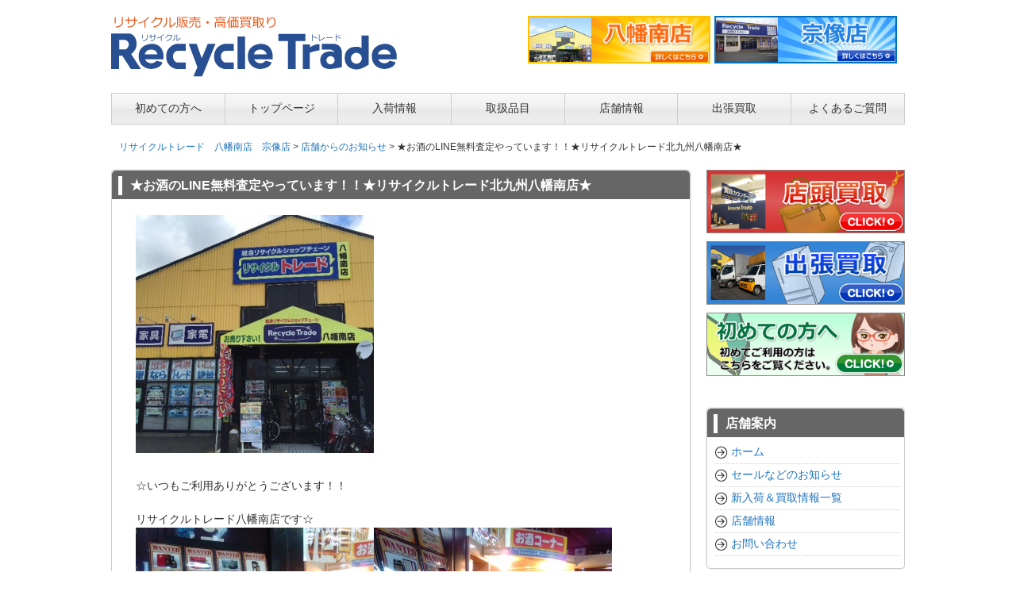

--- FILE ---
content_type: text/html; charset=UTF-8
request_url: https://r-trade.jp/14170.html
body_size: 55027
content:
<!DOCTYPE html>
<html dir="ltr" lang="ja" prefix="og: https://ogp.me/ns#">
<head>
<meta charset="UTF-8">
<meta name="viewport" content="width=device-width, user-scalable=yes, maximum-scale=1.0, minimum-scale=1.0">
<title>★お酒のLINE無料査定やっています！！★リサイクルトレード北九州八幡南店★ | リサイクルトレード 八幡南店 宗像店</title>
<meta name="description" content="☆いつもご利用ありがとうございます！！リサイクルトレード八幡南店です☆リサイクルトレード八幡南店では多くのお客様にご利用いただく為お酒のLINE無料査定をやっております！！家にあるけど飲まない眠っているお酒、大昔のお酒、コレクションしているお酒、お店まで持って行くのはめんどくさい。本数が多い、等の理…" />
<link rel="stylesheet" href="https://r-trade.jp/wp/wp-content/themes/LP_Designer_2CRSA01/style.css" type="text/css" media="screen,print" />
<link rel="alternate" type="application/rss+xml" title="リサイクルトレード　八幡南店　宗像店 RSS Feed" href="https://r-trade.jp/feed" />
<link rel="pingback" href="https://r-trade.jp/wp/xmlrpc.php" />
<style type="text/css" media="screen">
.topnew h3, .contents a.more-link, .widget_prof a p.more-link, #main h3.prof, #main h3.prof span {border-color: #dd3333;}
#footer .widget h3, .sidebanner01 li, div.tothetop a, div.tothetop a:hover, .contents a.more-link, .widget_prof a p.more-link, #thumbsCatTop a h3 {background-color: #dd3333;}
a:link, a:visited, a:active, #globalIn .menu li a, .more-link, #globalIn .menu li li a, #globalIn .menu li li a:visited {color: #1e73be;}
a:hover, #globalIn .menu li a:hover, #globalIn .menu li li a:hover {color: #dd3333;}
#onecol {background-color: ;}
.contents h2, .contents h2 span { background-color: #dd3333;}
.contents h3 { border-left-color: #dd3333;}
.contents h4, .contents h5, .contents h5.related { border-bottom-color: #dd3333;}
.post .contents, #main .post .contents { font-size: 14px;}
.contents section, .contents section p { line-height: 1.5;}
#footer {background-color: ;}
h1.posttitle,h2.posttitle,h3.posttitle,#global ul li a,#global ul li ul li,#side h3,#main h3.prof,#commentF h3 {background: #666666;background: -moz-linear-gradient(top, #666666 0%, #666666 50%, #666666 51%, #666666 100%);background: -webkit-gradient(linear, left top, left bottom, color-stop(0%,#666666), color-stop(50%,#666666), color-stop(51%,#666666), color-stop(100%,#666666));background: -webkit-linear-gradient(top, #666666 0%,#666666 50%,#666666 51%,#666666 100%);background: -o-linear-gradient(top, #666666 0%,#666666 50%,#666666 51%,#666666 100%);background: -ms-linear-gradient(top, #666666 0%,#666666 50%,#666666 51%,#666666 100%);filter: progid:DXImageTransform.Microsoft.gradient( startColorstr='#666666', endColorstr='#666666',GradientType=0 );background: linear-gradient(top, #666666 0%,#666666 50%,#666666 51%,#666666 100%);}
#global ul li a:hover,#global ul li ul li a:hover,nav[role=navigation] ul li a:hover,nav[role=navigation] ul li ul li a:hover {background-color:#dd3333;}
#global ul li a:hover,#global ul li ul li a:hover,nav[role=navigation] ul li a:hover,nav[role=navigation] ul li ul li a:hover {color:#ffffff;}
.menu-description{color:#999;}
h1.posttitle,h2.posttitle,h3.posttitle,#commentF h3,#side h3,#main h3.prof{color:#ffffff;}
#global ul li a,#global ul li ul li a,#global ul li li a:visited,a:link.menu-link,a:hover.menu-link,a:visited.menu-link,nav[role=navigation] ul li a,nav[role=navigation] ul li ul li a,nav[role=navigation] ul li li a:visited {color:#333333;}
@media only screen and (max-width: 999px){
nav[role=navigation] {background: #333;}
nav[role=navigation] ul li a {color: #fff;border-bottom: 1px solid #000;background-img: url(img/arw12.png) no-repeat 0;}
nav[role=navigation] ul li ul li a {color: #fff;border-bottom: 1px solid #000;background-img: url(img/arw13.png) no-repeat 0;}
nav[role=navigation] ul li a:hover,nav[role=navigation] ul li ul li a:hover{color: #fff;background-color: #333;background-img: url(img/arw13.png) no-repeat 0;}}
</style><script type="text/javascript" src="https://ajax.googleapis.com/ajax/libs/jquery/1.7.2/jquery.min.js"></script>
<script src="https://r-trade.jp/wp/wp-content/themes/LP_Designer_2CRSA01/js/scrolltop.js"></script>
<script src="https://r-trade.jp/wp/wp-content/themes/LP_Designer_2CRSA01/js/button01.js"></script>
<script src="https://r-trade.jp/wp/wp-content/themes/LP_Designer_2CRSA01/js/gmenu.js"></script>

<link rel="stylesheet" href="https://r-trade.jp/wp/wp-content/themes/LP_Designer_2CRSA01/add-tekst.css?ver210216" type="text/css" media="screen,print">
<script type="text/javascript" src="https://r-trade.jp/wp/wp-content/themes/LP_Designer_2CRSA01/js/rt.js?ver210216"></script>

<!--[if lt IE 9]>
<script src="https://r-trade.jp/wp-content/themes/LP_Designer_2CRSA01/js/html5.js" type="text/javascript"></script>
<![endif]-->


	  
		<!-- All in One SEO 4.9.3 - aioseo.com -->
	<meta name="robots" content="max-image-preview:large" />
	<meta name="author" content="RecycleTrade"/>
	<meta name="google-site-verification" content="bX2zaKDtvy_xKW8uu8f0AekmVoXChRfxHdChGWoRspA" />
	<meta name="keywords" content="店舗からのお知らせ" />
	<link rel="canonical" href="https://r-trade.jp/14170.html" />
	<meta name="generator" content="All in One SEO (AIOSEO) 4.9.3" />
		<meta property="og:locale" content="ja_JP" />
		<meta property="og:site_name" content="リサイクルトレード　八幡南店　宗像店 | リサイクルトレード八幡南店・宗像店　出張買取は無料です！大型家電から骨董、雑貨なんでも買取します！" />
		<meta property="og:type" content="article" />
		<meta property="og:title" content="★お酒のLINE無料査定やっています！！★リサイクルトレード北九州八幡南店★ | リサイクルトレード 八幡南店 宗像店" />
		<meta property="og:url" content="https://r-trade.jp/14170.html" />
		<meta property="article:published_time" content="2017-06-04T02:08:59+00:00" />
		<meta property="article:modified_time" content="2017-06-04T02:10:36+00:00" />
		<meta property="article:publisher" content="https://www.facebook.com/p/-100063877815138/" />
		<meta name="twitter:card" content="summary" />
		<meta name="twitter:title" content="★お酒のLINE無料査定やっています！！★リサイクルトレード北九州八幡南店★ | リサイクルトレード 八幡南店 宗像店" />
		<script type="application/ld+json" class="aioseo-schema">
			{"@context":"https:\/\/schema.org","@graph":[{"@type":"Article","@id":"https:\/\/r-trade.jp\/14170.html#article","name":"\u2605\u304a\u9152\u306eLINE\u7121\u6599\u67fb\u5b9a\u3084\u3063\u3066\u3044\u307e\u3059\uff01\uff01\u2605\u30ea\u30b5\u30a4\u30af\u30eb\u30c8\u30ec\u30fc\u30c9\u5317\u4e5d\u5dde\u516b\u5e61\u5357\u5e97\u2605 | \u30ea\u30b5\u30a4\u30af\u30eb\u30c8\u30ec\u30fc\u30c9 \u516b\u5e61\u5357\u5e97 \u5b97\u50cf\u5e97","headline":"\u2605\u304a\u9152\u306eLINE\u7121\u6599\u67fb\u5b9a\u3084\u3063\u3066\u3044\u307e\u3059\uff01\uff01\u2605\u30ea\u30b5\u30a4\u30af\u30eb\u30c8\u30ec\u30fc\u30c9\u5317\u4e5d\u5dde\u516b\u5e61\u5357\u5e97\u2605","author":{"@id":"https:\/\/r-trade.jp\/author\/recycletrade#author"},"publisher":{"@id":"https:\/\/r-trade.jp\/#organization"},"image":{"@type":"ImageObject","url":"https:\/\/r-trade.jp\/wp\/wp-content\/uploads\/2016\/10\/computer_message_app.png","width":610,"height":800},"datePublished":"2017-06-04T11:08:59+09:00","dateModified":"2017-06-04T11:10:36+09:00","inLanguage":"ja","mainEntityOfPage":{"@id":"https:\/\/r-trade.jp\/14170.html#webpage"},"isPartOf":{"@id":"https:\/\/r-trade.jp\/14170.html#webpage"},"articleSection":"\u5e97\u8217\u304b\u3089\u306e\u304a\u77e5\u3089\u305b"},{"@type":"BreadcrumbList","@id":"https:\/\/r-trade.jp\/14170.html#breadcrumblist","itemListElement":[{"@type":"ListItem","@id":"https:\/\/r-trade.jp#listItem","position":1,"name":"Home","item":"https:\/\/r-trade.jp","nextItem":{"@type":"ListItem","@id":"https:\/\/r-trade.jp\/category\/%e5%ba%97%e8%88%97%e3%81%8b%e3%82%89%e3%81%ae%e3%81%8a%e7%9f%a5%e3%82%89%e3%81%9b#listItem","name":"\u5e97\u8217\u304b\u3089\u306e\u304a\u77e5\u3089\u305b"}},{"@type":"ListItem","@id":"https:\/\/r-trade.jp\/category\/%e5%ba%97%e8%88%97%e3%81%8b%e3%82%89%e3%81%ae%e3%81%8a%e7%9f%a5%e3%82%89%e3%81%9b#listItem","position":2,"name":"\u5e97\u8217\u304b\u3089\u306e\u304a\u77e5\u3089\u305b","item":"https:\/\/r-trade.jp\/category\/%e5%ba%97%e8%88%97%e3%81%8b%e3%82%89%e3%81%ae%e3%81%8a%e7%9f%a5%e3%82%89%e3%81%9b","nextItem":{"@type":"ListItem","@id":"https:\/\/r-trade.jp\/14170.html#listItem","name":"\u2605\u304a\u9152\u306eLINE\u7121\u6599\u67fb\u5b9a\u3084\u3063\u3066\u3044\u307e\u3059\uff01\uff01\u2605\u30ea\u30b5\u30a4\u30af\u30eb\u30c8\u30ec\u30fc\u30c9\u5317\u4e5d\u5dde\u516b\u5e61\u5357\u5e97\u2605"},"previousItem":{"@type":"ListItem","@id":"https:\/\/r-trade.jp#listItem","name":"Home"}},{"@type":"ListItem","@id":"https:\/\/r-trade.jp\/14170.html#listItem","position":3,"name":"\u2605\u304a\u9152\u306eLINE\u7121\u6599\u67fb\u5b9a\u3084\u3063\u3066\u3044\u307e\u3059\uff01\uff01\u2605\u30ea\u30b5\u30a4\u30af\u30eb\u30c8\u30ec\u30fc\u30c9\u5317\u4e5d\u5dde\u516b\u5e61\u5357\u5e97\u2605","previousItem":{"@type":"ListItem","@id":"https:\/\/r-trade.jp\/category\/%e5%ba%97%e8%88%97%e3%81%8b%e3%82%89%e3%81%ae%e3%81%8a%e7%9f%a5%e3%82%89%e3%81%9b#listItem","name":"\u5e97\u8217\u304b\u3089\u306e\u304a\u77e5\u3089\u305b"}}]},{"@type":"Organization","@id":"https:\/\/r-trade.jp\/#organization","name":"\u30ea\u30b5\u30a4\u30af\u30eb\u30c8\u30ec\u30fc\u30c9","description":"\u30ea\u30b5\u30a4\u30af\u30eb\u30c8\u30ec\u30fc\u30c9\u516b\u5e61\u5357\u5e97\u30fb\u5b97\u50cf\u5e97\u3000\u51fa\u5f35\u8cb7\u53d6\u306f\u7121\u6599\u3067\u3059\uff01\u5927\u578b\u5bb6\u96fb\u304b\u3089\u9aa8\u8463\u3001\u96d1\u8ca8\u306a\u3093\u3067\u3082\u8cb7\u53d6\u3057\u307e\u3059\uff01","url":"https:\/\/r-trade.jp\/","logo":{"@type":"ImageObject","url":"https:\/\/r-trade.jp\/wp\/wp-content\/uploads\/2021\/02\/logo02.png","@id":"https:\/\/r-trade.jp\/14170.html\/#organizationLogo","width":360,"height":77},"image":{"@id":"https:\/\/r-trade.jp\/14170.html\/#organizationLogo"},"sameAs":["https:\/\/www.facebook.com\/p\/-100063877815138\/","https:\/\/www.instagram.com\/r.trade1"]},{"@type":"Person","@id":"https:\/\/r-trade.jp\/author\/recycletrade#author","url":"https:\/\/r-trade.jp\/author\/recycletrade","name":"RecycleTrade","image":{"@type":"ImageObject","@id":"https:\/\/r-trade.jp\/14170.html#authorImage","url":"https:\/\/secure.gravatar.com\/avatar\/2d388657e52b663e80272fa6f76f85f9dbf4f495362ccb5b9fbf5baba4eac79f?s=96&d=mm&r=g","width":96,"height":96,"caption":"RecycleTrade"}},{"@type":"WebPage","@id":"https:\/\/r-trade.jp\/14170.html#webpage","url":"https:\/\/r-trade.jp\/14170.html","name":"\u2605\u304a\u9152\u306eLINE\u7121\u6599\u67fb\u5b9a\u3084\u3063\u3066\u3044\u307e\u3059\uff01\uff01\u2605\u30ea\u30b5\u30a4\u30af\u30eb\u30c8\u30ec\u30fc\u30c9\u5317\u4e5d\u5dde\u516b\u5e61\u5357\u5e97\u2605 | \u30ea\u30b5\u30a4\u30af\u30eb\u30c8\u30ec\u30fc\u30c9 \u516b\u5e61\u5357\u5e97 \u5b97\u50cf\u5e97","inLanguage":"ja","isPartOf":{"@id":"https:\/\/r-trade.jp\/#website"},"breadcrumb":{"@id":"https:\/\/r-trade.jp\/14170.html#breadcrumblist"},"author":{"@id":"https:\/\/r-trade.jp\/author\/recycletrade#author"},"creator":{"@id":"https:\/\/r-trade.jp\/author\/recycletrade#author"},"image":{"@type":"ImageObject","url":"https:\/\/r-trade.jp\/wp\/wp-content\/uploads\/2016\/10\/computer_message_app.png","@id":"https:\/\/r-trade.jp\/14170.html\/#mainImage","width":610,"height":800},"primaryImageOfPage":{"@id":"https:\/\/r-trade.jp\/14170.html#mainImage"},"datePublished":"2017-06-04T11:08:59+09:00","dateModified":"2017-06-04T11:10:36+09:00"},{"@type":"WebSite","@id":"https:\/\/r-trade.jp\/#website","url":"https:\/\/r-trade.jp\/","name":"\u30ea\u30b5\u30a4\u30af\u30eb\u30b7\u30e7\u30c3\u30d7 \u51fa\u5f35\u8cb7\u53d6\u3000\u798f\u5ca1\u30fb\u5317\u4e5d\u5dde\u30fb\u76f4\u65b9\u30fb\u4e2d\u9593\u30fb\u5b97\u50cf\u30fb\u53e4\u8cc0\u30fb\u798f\u6d25\u30a8\u30ea\u30a2\u306e\u8cb7\u53d6\u306f\u30ea\u30b5\u30a4\u30af\u30eb\u30c8\u30ec\u30fc\u30c9\u3078","description":"\u30ea\u30b5\u30a4\u30af\u30eb\u30c8\u30ec\u30fc\u30c9\u516b\u5e61\u5357\u5e97\u30fb\u5b97\u50cf\u5e97\u3000\u51fa\u5f35\u8cb7\u53d6\u306f\u7121\u6599\u3067\u3059\uff01\u5927\u578b\u5bb6\u96fb\u304b\u3089\u9aa8\u8463\u3001\u96d1\u8ca8\u306a\u3093\u3067\u3082\u8cb7\u53d6\u3057\u307e\u3059\uff01","inLanguage":"ja","publisher":{"@id":"https:\/\/r-trade.jp\/#organization"}}]}
		</script>
		<!-- All in One SEO -->

<link rel="alternate" type="application/rss+xml" title="リサイクルトレード　八幡南店　宗像店 &raquo; フィード" href="https://r-trade.jp/feed" />
<link rel="alternate" type="application/rss+xml" title="リサイクルトレード　八幡南店　宗像店 &raquo; コメントフィード" href="https://r-trade.jp/comments/feed" />
<link rel="alternate" title="oEmbed (JSON)" type="application/json+oembed" href="https://r-trade.jp/wp-json/oembed/1.0/embed?url=https%3A%2F%2Fr-trade.jp%2F14170.html" />
<link rel="alternate" title="oEmbed (XML)" type="text/xml+oembed" href="https://r-trade.jp/wp-json/oembed/1.0/embed?url=https%3A%2F%2Fr-trade.jp%2F14170.html&#038;format=xml" />
<style id='wp-img-auto-sizes-contain-inline-css' type='text/css'>
img:is([sizes=auto i],[sizes^="auto," i]){contain-intrinsic-size:3000px 1500px}
/*# sourceURL=wp-img-auto-sizes-contain-inline-css */
</style>
<style id='wp-emoji-styles-inline-css' type='text/css'>

	img.wp-smiley, img.emoji {
		display: inline !important;
		border: none !important;
		box-shadow: none !important;
		height: 1em !important;
		width: 1em !important;
		margin: 0 0.07em !important;
		vertical-align: -0.1em !important;
		background: none !important;
		padding: 0 !important;
	}
/*# sourceURL=wp-emoji-styles-inline-css */
</style>
<style id='wp-block-library-inline-css' type='text/css'>
:root{--wp-block-synced-color:#7a00df;--wp-block-synced-color--rgb:122,0,223;--wp-bound-block-color:var(--wp-block-synced-color);--wp-editor-canvas-background:#ddd;--wp-admin-theme-color:#007cba;--wp-admin-theme-color--rgb:0,124,186;--wp-admin-theme-color-darker-10:#006ba1;--wp-admin-theme-color-darker-10--rgb:0,107,160.5;--wp-admin-theme-color-darker-20:#005a87;--wp-admin-theme-color-darker-20--rgb:0,90,135;--wp-admin-border-width-focus:2px}@media (min-resolution:192dpi){:root{--wp-admin-border-width-focus:1.5px}}.wp-element-button{cursor:pointer}:root .has-very-light-gray-background-color{background-color:#eee}:root .has-very-dark-gray-background-color{background-color:#313131}:root .has-very-light-gray-color{color:#eee}:root .has-very-dark-gray-color{color:#313131}:root .has-vivid-green-cyan-to-vivid-cyan-blue-gradient-background{background:linear-gradient(135deg,#00d084,#0693e3)}:root .has-purple-crush-gradient-background{background:linear-gradient(135deg,#34e2e4,#4721fb 50%,#ab1dfe)}:root .has-hazy-dawn-gradient-background{background:linear-gradient(135deg,#faaca8,#dad0ec)}:root .has-subdued-olive-gradient-background{background:linear-gradient(135deg,#fafae1,#67a671)}:root .has-atomic-cream-gradient-background{background:linear-gradient(135deg,#fdd79a,#004a59)}:root .has-nightshade-gradient-background{background:linear-gradient(135deg,#330968,#31cdcf)}:root .has-midnight-gradient-background{background:linear-gradient(135deg,#020381,#2874fc)}:root{--wp--preset--font-size--normal:16px;--wp--preset--font-size--huge:42px}.has-regular-font-size{font-size:1em}.has-larger-font-size{font-size:2.625em}.has-normal-font-size{font-size:var(--wp--preset--font-size--normal)}.has-huge-font-size{font-size:var(--wp--preset--font-size--huge)}.has-text-align-center{text-align:center}.has-text-align-left{text-align:left}.has-text-align-right{text-align:right}.has-fit-text{white-space:nowrap!important}#end-resizable-editor-section{display:none}.aligncenter{clear:both}.items-justified-left{justify-content:flex-start}.items-justified-center{justify-content:center}.items-justified-right{justify-content:flex-end}.items-justified-space-between{justify-content:space-between}.screen-reader-text{border:0;clip-path:inset(50%);height:1px;margin:-1px;overflow:hidden;padding:0;position:absolute;width:1px;word-wrap:normal!important}.screen-reader-text:focus{background-color:#ddd;clip-path:none;color:#444;display:block;font-size:1em;height:auto;left:5px;line-height:normal;padding:15px 23px 14px;text-decoration:none;top:5px;width:auto;z-index:100000}html :where(.has-border-color){border-style:solid}html :where([style*=border-top-color]){border-top-style:solid}html :where([style*=border-right-color]){border-right-style:solid}html :where([style*=border-bottom-color]){border-bottom-style:solid}html :where([style*=border-left-color]){border-left-style:solid}html :where([style*=border-width]){border-style:solid}html :where([style*=border-top-width]){border-top-style:solid}html :where([style*=border-right-width]){border-right-style:solid}html :where([style*=border-bottom-width]){border-bottom-style:solid}html :where([style*=border-left-width]){border-left-style:solid}html :where(img[class*=wp-image-]){height:auto;max-width:100%}:where(figure){margin:0 0 1em}html :where(.is-position-sticky){--wp-admin--admin-bar--position-offset:var(--wp-admin--admin-bar--height,0px)}@media screen and (max-width:600px){html :where(.is-position-sticky){--wp-admin--admin-bar--position-offset:0px}}

/*# sourceURL=wp-block-library-inline-css */
</style><style id='global-styles-inline-css' type='text/css'>
:root{--wp--preset--aspect-ratio--square: 1;--wp--preset--aspect-ratio--4-3: 4/3;--wp--preset--aspect-ratio--3-4: 3/4;--wp--preset--aspect-ratio--3-2: 3/2;--wp--preset--aspect-ratio--2-3: 2/3;--wp--preset--aspect-ratio--16-9: 16/9;--wp--preset--aspect-ratio--9-16: 9/16;--wp--preset--color--black: #000000;--wp--preset--color--cyan-bluish-gray: #abb8c3;--wp--preset--color--white: #ffffff;--wp--preset--color--pale-pink: #f78da7;--wp--preset--color--vivid-red: #cf2e2e;--wp--preset--color--luminous-vivid-orange: #ff6900;--wp--preset--color--luminous-vivid-amber: #fcb900;--wp--preset--color--light-green-cyan: #7bdcb5;--wp--preset--color--vivid-green-cyan: #00d084;--wp--preset--color--pale-cyan-blue: #8ed1fc;--wp--preset--color--vivid-cyan-blue: #0693e3;--wp--preset--color--vivid-purple: #9b51e0;--wp--preset--gradient--vivid-cyan-blue-to-vivid-purple: linear-gradient(135deg,rgb(6,147,227) 0%,rgb(155,81,224) 100%);--wp--preset--gradient--light-green-cyan-to-vivid-green-cyan: linear-gradient(135deg,rgb(122,220,180) 0%,rgb(0,208,130) 100%);--wp--preset--gradient--luminous-vivid-amber-to-luminous-vivid-orange: linear-gradient(135deg,rgb(252,185,0) 0%,rgb(255,105,0) 100%);--wp--preset--gradient--luminous-vivid-orange-to-vivid-red: linear-gradient(135deg,rgb(255,105,0) 0%,rgb(207,46,46) 100%);--wp--preset--gradient--very-light-gray-to-cyan-bluish-gray: linear-gradient(135deg,rgb(238,238,238) 0%,rgb(169,184,195) 100%);--wp--preset--gradient--cool-to-warm-spectrum: linear-gradient(135deg,rgb(74,234,220) 0%,rgb(151,120,209) 20%,rgb(207,42,186) 40%,rgb(238,44,130) 60%,rgb(251,105,98) 80%,rgb(254,248,76) 100%);--wp--preset--gradient--blush-light-purple: linear-gradient(135deg,rgb(255,206,236) 0%,rgb(152,150,240) 100%);--wp--preset--gradient--blush-bordeaux: linear-gradient(135deg,rgb(254,205,165) 0%,rgb(254,45,45) 50%,rgb(107,0,62) 100%);--wp--preset--gradient--luminous-dusk: linear-gradient(135deg,rgb(255,203,112) 0%,rgb(199,81,192) 50%,rgb(65,88,208) 100%);--wp--preset--gradient--pale-ocean: linear-gradient(135deg,rgb(255,245,203) 0%,rgb(182,227,212) 50%,rgb(51,167,181) 100%);--wp--preset--gradient--electric-grass: linear-gradient(135deg,rgb(202,248,128) 0%,rgb(113,206,126) 100%);--wp--preset--gradient--midnight: linear-gradient(135deg,rgb(2,3,129) 0%,rgb(40,116,252) 100%);--wp--preset--font-size--small: 13px;--wp--preset--font-size--medium: 20px;--wp--preset--font-size--large: 36px;--wp--preset--font-size--x-large: 42px;--wp--preset--spacing--20: 0.44rem;--wp--preset--spacing--30: 0.67rem;--wp--preset--spacing--40: 1rem;--wp--preset--spacing--50: 1.5rem;--wp--preset--spacing--60: 2.25rem;--wp--preset--spacing--70: 3.38rem;--wp--preset--spacing--80: 5.06rem;--wp--preset--shadow--natural: 6px 6px 9px rgba(0, 0, 0, 0.2);--wp--preset--shadow--deep: 12px 12px 50px rgba(0, 0, 0, 0.4);--wp--preset--shadow--sharp: 6px 6px 0px rgba(0, 0, 0, 0.2);--wp--preset--shadow--outlined: 6px 6px 0px -3px rgb(255, 255, 255), 6px 6px rgb(0, 0, 0);--wp--preset--shadow--crisp: 6px 6px 0px rgb(0, 0, 0);}:where(.is-layout-flex){gap: 0.5em;}:where(.is-layout-grid){gap: 0.5em;}body .is-layout-flex{display: flex;}.is-layout-flex{flex-wrap: wrap;align-items: center;}.is-layout-flex > :is(*, div){margin: 0;}body .is-layout-grid{display: grid;}.is-layout-grid > :is(*, div){margin: 0;}:where(.wp-block-columns.is-layout-flex){gap: 2em;}:where(.wp-block-columns.is-layout-grid){gap: 2em;}:where(.wp-block-post-template.is-layout-flex){gap: 1.25em;}:where(.wp-block-post-template.is-layout-grid){gap: 1.25em;}.has-black-color{color: var(--wp--preset--color--black) !important;}.has-cyan-bluish-gray-color{color: var(--wp--preset--color--cyan-bluish-gray) !important;}.has-white-color{color: var(--wp--preset--color--white) !important;}.has-pale-pink-color{color: var(--wp--preset--color--pale-pink) !important;}.has-vivid-red-color{color: var(--wp--preset--color--vivid-red) !important;}.has-luminous-vivid-orange-color{color: var(--wp--preset--color--luminous-vivid-orange) !important;}.has-luminous-vivid-amber-color{color: var(--wp--preset--color--luminous-vivid-amber) !important;}.has-light-green-cyan-color{color: var(--wp--preset--color--light-green-cyan) !important;}.has-vivid-green-cyan-color{color: var(--wp--preset--color--vivid-green-cyan) !important;}.has-pale-cyan-blue-color{color: var(--wp--preset--color--pale-cyan-blue) !important;}.has-vivid-cyan-blue-color{color: var(--wp--preset--color--vivid-cyan-blue) !important;}.has-vivid-purple-color{color: var(--wp--preset--color--vivid-purple) !important;}.has-black-background-color{background-color: var(--wp--preset--color--black) !important;}.has-cyan-bluish-gray-background-color{background-color: var(--wp--preset--color--cyan-bluish-gray) !important;}.has-white-background-color{background-color: var(--wp--preset--color--white) !important;}.has-pale-pink-background-color{background-color: var(--wp--preset--color--pale-pink) !important;}.has-vivid-red-background-color{background-color: var(--wp--preset--color--vivid-red) !important;}.has-luminous-vivid-orange-background-color{background-color: var(--wp--preset--color--luminous-vivid-orange) !important;}.has-luminous-vivid-amber-background-color{background-color: var(--wp--preset--color--luminous-vivid-amber) !important;}.has-light-green-cyan-background-color{background-color: var(--wp--preset--color--light-green-cyan) !important;}.has-vivid-green-cyan-background-color{background-color: var(--wp--preset--color--vivid-green-cyan) !important;}.has-pale-cyan-blue-background-color{background-color: var(--wp--preset--color--pale-cyan-blue) !important;}.has-vivid-cyan-blue-background-color{background-color: var(--wp--preset--color--vivid-cyan-blue) !important;}.has-vivid-purple-background-color{background-color: var(--wp--preset--color--vivid-purple) !important;}.has-black-border-color{border-color: var(--wp--preset--color--black) !important;}.has-cyan-bluish-gray-border-color{border-color: var(--wp--preset--color--cyan-bluish-gray) !important;}.has-white-border-color{border-color: var(--wp--preset--color--white) !important;}.has-pale-pink-border-color{border-color: var(--wp--preset--color--pale-pink) !important;}.has-vivid-red-border-color{border-color: var(--wp--preset--color--vivid-red) !important;}.has-luminous-vivid-orange-border-color{border-color: var(--wp--preset--color--luminous-vivid-orange) !important;}.has-luminous-vivid-amber-border-color{border-color: var(--wp--preset--color--luminous-vivid-amber) !important;}.has-light-green-cyan-border-color{border-color: var(--wp--preset--color--light-green-cyan) !important;}.has-vivid-green-cyan-border-color{border-color: var(--wp--preset--color--vivid-green-cyan) !important;}.has-pale-cyan-blue-border-color{border-color: var(--wp--preset--color--pale-cyan-blue) !important;}.has-vivid-cyan-blue-border-color{border-color: var(--wp--preset--color--vivid-cyan-blue) !important;}.has-vivid-purple-border-color{border-color: var(--wp--preset--color--vivid-purple) !important;}.has-vivid-cyan-blue-to-vivid-purple-gradient-background{background: var(--wp--preset--gradient--vivid-cyan-blue-to-vivid-purple) !important;}.has-light-green-cyan-to-vivid-green-cyan-gradient-background{background: var(--wp--preset--gradient--light-green-cyan-to-vivid-green-cyan) !important;}.has-luminous-vivid-amber-to-luminous-vivid-orange-gradient-background{background: var(--wp--preset--gradient--luminous-vivid-amber-to-luminous-vivid-orange) !important;}.has-luminous-vivid-orange-to-vivid-red-gradient-background{background: var(--wp--preset--gradient--luminous-vivid-orange-to-vivid-red) !important;}.has-very-light-gray-to-cyan-bluish-gray-gradient-background{background: var(--wp--preset--gradient--very-light-gray-to-cyan-bluish-gray) !important;}.has-cool-to-warm-spectrum-gradient-background{background: var(--wp--preset--gradient--cool-to-warm-spectrum) !important;}.has-blush-light-purple-gradient-background{background: var(--wp--preset--gradient--blush-light-purple) !important;}.has-blush-bordeaux-gradient-background{background: var(--wp--preset--gradient--blush-bordeaux) !important;}.has-luminous-dusk-gradient-background{background: var(--wp--preset--gradient--luminous-dusk) !important;}.has-pale-ocean-gradient-background{background: var(--wp--preset--gradient--pale-ocean) !important;}.has-electric-grass-gradient-background{background: var(--wp--preset--gradient--electric-grass) !important;}.has-midnight-gradient-background{background: var(--wp--preset--gradient--midnight) !important;}.has-small-font-size{font-size: var(--wp--preset--font-size--small) !important;}.has-medium-font-size{font-size: var(--wp--preset--font-size--medium) !important;}.has-large-font-size{font-size: var(--wp--preset--font-size--large) !important;}.has-x-large-font-size{font-size: var(--wp--preset--font-size--x-large) !important;}
/*# sourceURL=global-styles-inline-css */
</style>

<style id='classic-theme-styles-inline-css' type='text/css'>
/*! This file is auto-generated */
.wp-block-button__link{color:#fff;background-color:#32373c;border-radius:9999px;box-shadow:none;text-decoration:none;padding:calc(.667em + 2px) calc(1.333em + 2px);font-size:1.125em}.wp-block-file__button{background:#32373c;color:#fff;text-decoration:none}
/*# sourceURL=/wp-includes/css/classic-themes.min.css */
</style>
<link rel='stylesheet' id='contact-form-7-css' href='https://r-trade.jp/wp/wp-content/plugins/contact-form-7/includes/css/styles.css?ver=6.1.4' type='text/css' media='all' />
<link rel='stylesheet' id='wp-lightbox-2.min.css-css' href='https://r-trade.jp/wp/wp-content/plugins/wp-lightbox-2/styles/lightbox.min.css?ver=1.3.4' type='text/css' media='all' />
<script type="text/javascript" src="https://r-trade.jp/wp/wp-includes/js/jquery/jquery.min.js?ver=3.7.1" id="jquery-core-js"></script>
<script type="text/javascript" src="https://r-trade.jp/wp/wp-includes/js/jquery/jquery-migrate.min.js?ver=3.4.1" id="jquery-migrate-js"></script>
<link rel="https://api.w.org/" href="https://r-trade.jp/wp-json/" /><link rel="alternate" title="JSON" type="application/json" href="https://r-trade.jp/wp-json/wp/v2/posts/14170" /><link rel="EditURI" type="application/rsd+xml" title="RSD" href="https://r-trade.jp/wp/xmlrpc.php?rsd" />
<link rel='shortlink' href='https://r-trade.jp/?p=14170' />
<link rel="stylesheet" href="https://r-trade.jp/wp/wp-content/plugins/wp-page-numbers/classic/wp-page-numbers.css" type="text/css" media="screen" />
<!-- BEGIN: WP Social Bookmarking Light HEAD --><script>
    (function (d, s, id) {
        var js, fjs = d.getElementsByTagName(s)[0];
        if (d.getElementById(id)) return;
        js = d.createElement(s);
        js.id = id;
        js.src = "//connect.facebook.net/ja_JP,/sdk.js#xfbml=1&version=v2.7";
        fjs.parentNode.insertBefore(js, fjs);
    }(document, 'script', 'facebook-jssdk'));
</script>
<style type="text/css">.wp_social_bookmarking_light{
    border: 0 !important;
    padding: 10px 0 20px 0 !important;
    margin: 0 !important;
}
.wp_social_bookmarking_light div{
    float: left !important;
    border: 0 !important;
    padding: 0 !important;
    margin: 0 5px 0px 0 !important;
    min-height: 30px !important;
    line-height: 18px !important;
    text-indent: 0 !important;
}
.wp_social_bookmarking_light img{
    border: 0 !important;
    padding: 0;
    margin: 0;
    vertical-align: top !important;
}
.wp_social_bookmarking_light_clear{
    clear: both !important;
}
#fb-root{
    display: none;
}
.wsbl_twitter{
    width: 100px;
}
.wsbl_facebook_like iframe{
    max-width: none !important;
}
</style>
<!-- END: WP Social Bookmarking Light HEAD -->
<style type="text/css" id="custom-background-css">
body.custom-background { background-color: #ffffff; }
</style>
	<link rel="icon" href="https://r-trade.jp/wp/wp-content/uploads/2022/06/cropped-3f2d173ce81dd1450bd8ddeb7fc90740-32x32.jpg" sizes="32x32" />
<link rel="icon" href="https://r-trade.jp/wp/wp-content/uploads/2022/06/cropped-3f2d173ce81dd1450bd8ddeb7fc90740-192x192.jpg" sizes="192x192" />
<link rel="apple-touch-icon" href="https://r-trade.jp/wp/wp-content/uploads/2022/06/cropped-3f2d173ce81dd1450bd8ddeb7fc90740-180x180.jpg" />
<meta name="msapplication-TileImage" content="https://r-trade.jp/wp/wp-content/uploads/2022/06/cropped-3f2d173ce81dd1450bd8ddeb7fc90740-270x270.jpg" />
<style media="print" type="text/css">div.faq_answer { display: block!important; }p.faq_nav { display: none; }</style>
<!-- Google Analytics -->
<script>
  (function(i,s,o,g,r,a,m){i['GoogleAnalyticsObject']=r;i[r]=i[r]||function(){
  (i[r].q=i[r].q||[]).push(arguments)},i[r].l=1*new Date();a=s.createElement(o),
  m=s.getElementsByTagName(o)[0];a.async=1;a.src=g;m.parentNode.insertBefore(a,m)
  })(window,document,'script','https://www.google-analytics.com/analytics.js','ga');

  ga('create', 'UA-22291359-2', 'auto');
  ga('send', 'pageview');

</script>

</head>

<body data-rsssl=1 class="wp-singular post-template-default single single-post postid-14170 single-format-standard custom-background wp-theme-LP_Designer_2CRSA01">

<div class="navi" id="navi">

<div id="wrapper">

<header class="site-header">
		<hgroup id="header">
		<div id="headerIn">

		<div class="titleTop">
					<a href="https://r-trade.jp/" title="リサイクルトレード　八幡南店　宗像店" rel="home"><img alt="リサイクルトレード　八幡南店　宗像店" src="https://r-trade.jp/wp/wp-content/uploads/2014/08/logo02.png" /></a>
				</div><!-- /.titleTop -->

		<!-- ヘッダー部説明 -->
		<div class="descriptionImg hbanner">
<a href="https://r-trade.jp/shops#yahataminami" alt="リサイクルトレード八幡南店"><img src="https://r-trade.jp/wp/wp-content/uploads/2014/08/yahataminami.png" /></a>
<a href="https://r-trade.jp/shops#munakata" alt="リサイクルトレード宗像店"><img src="https://r-trade.jp/wp/wp-content/uploads/2014/08/munakata.png" /></a>
</div>
		</div><!-- /#headerIn -->	
	</hgroup><!-- /#header --><!-- グローバルメニュー -->
<a href="menu" class="menu-link"><img src="https://r-trade.jp/wp/wp-content/themes/LP_Designer_2CRSA01/img/menu01.png" /> Menu</a>
<div id="gnavi" class="nav">
<nav id="menu" role="navigation">
	<div class="menu-gnavi-container"><ul id="menu-gnavi" class="menu"><li id="menu-item-60" class="menu-item menu-item-type-post_type menu-item-object-page"><a href="https://r-trade.jp/first"><span class="menu-title">初めての方へ</span></a></li>
<li id="menu-item-1685" class="menu-item menu-item-type-custom menu-item-object-custom menu-item-home"><a href="https://r-trade.jp/"><span class="menu-title">トップページ</span></a></li>
<li id="menu-item-66" class="menu-item menu-item-type-post_type menu-item-object-page"><a href="https://r-trade.jp/product_all"><span class="menu-title">入荷情報</span></a></li>
<li id="menu-item-1621" class="menu-item menu-item-type-custom menu-item-object-custom"><a href="https://r-trade.jp/product"><span class="menu-title">取扱品目</span></a></li>
<li id="menu-item-64" class="menu-item menu-item-type-post_type menu-item-object-page"><a href="https://r-trade.jp/shops"><span class="menu-title">店舗情報</span></a></li>
<li id="menu-item-40192" class="menu-item menu-item-type-post_type menu-item-object-page"><a href="https://r-trade.jp/syucchou"><span class="menu-title">出張買取</span></a></li>
<li id="menu-item-58" class="menu-item menu-item-type-post_type menu-item-object-page"><a href="https://r-trade.jp/qa"><span class="menu-title">よくあるご質問</span></a></li>
</ul></div></nav><!-- /#menu -->
</div></header>

	<!-- パンくず -->
	<nav id="breadcrumbs">
		<span typeof="v:Breadcrumb"><a rel="v:url" property="v:title" title="Go to リサイクルトレード　八幡南店　宗像店." href="https://r-trade.jp" class="home">リサイクルトレード　八幡南店　宗像店</a></span> &gt; <span typeof="v:Breadcrumb"><a rel="v:url" property="v:title" title="Go to the 店舗からのお知らせ category archives." href="https://r-trade.jp/category/%e5%ba%97%e8%88%97%e3%81%8b%e3%82%89%e3%81%ae%e3%81%8a%e7%9f%a5%e3%82%89%e3%81%9b" class="taxonomy category">店舗からのお知らせ</a></span> &gt; <span typeof="v:Breadcrumb"><span property="v:title">★お酒のLINE無料査定やっています！！★リサイクルトレード北九州八幡南店★</span></span>	</nav><!-- /#breadcrumbs -->

<!-- /header.php -->
<div id="container">

<div id="main">


		<article id="post-14170" class="post">

	<header>
		<h1 class="posttitle"><span>★お酒のLINE無料査定やっています！！★リサイクルトレード北九州八幡南店★</span></h1>
	</header>

	<div class="contents">

			
	<section>
		<a href="https://r-trade.jp/wp/wp-content/uploads/2016/10/iXUryDqC.jpg" rel="lightbox[14129]"><img fetchpriority="high" decoding="async" class="alignnone size-medium wp-image-8607" src="https://r-trade.jp/wp/wp-content/uploads/2016/10/iXUryDqC-300x300.jpg" sizes="(max-width: 300px) 100vw, 300px" alt="" width="300" height="300" srcset="https://r-trade.jp/wp/wp-content/uploads/2016/10/iXUryDqC-300x300.jpg 300w, https://r-trade.jp/wp/wp-content/uploads/2016/10/iXUryDqC-150x150.jpg 150w, https://r-trade.jp/wp/wp-content/uploads/2016/10/iXUryDqC-90x90.jpg 90w, https://r-trade.jp/wp/wp-content/uploads/2016/10/iXUryDqC.jpg 512w" /></a><br>
<br>
☆いつもご利用ありがとうございます！！<br>
<br>
リサイクルトレード八幡南店です☆<br>
<a href="https://r-trade.jp/wp/wp-content/uploads/2016/11/KIMG0890.jpg" rel="lightbox[14129]"><img decoding="async" class="alignnone size-medium wp-image-9149" src="https://r-trade.jp/wp/wp-content/uploads/2016/11/KIMG0890-300x225.jpg" sizes="(max-width: 300px) 100vw, 300px" alt="" width="300" height="225" srcset="https://r-trade.jp/wp/wp-content/uploads/2016/11/KIMG0890-300x225.jpg 300w, https://r-trade.jp/wp/wp-content/uploads/2016/11/KIMG0890-650x488.jpg 650w" /></a><a href="https://r-trade.jp/wp/wp-content/uploads/2016/11/KIMG0889.jpg" rel="lightbox[14129]"><img decoding="async" class="alignnone size-medium wp-image-9148" src="https://r-trade.jp/wp/wp-content/uploads/2016/11/KIMG0889-300x225.jpg" sizes="(max-width: 300px) 100vw, 300px" alt="" width="300" height="225" srcset="https://r-trade.jp/wp/wp-content/uploads/2016/11/KIMG0889-300x225.jpg 300w, https://r-trade.jp/wp/wp-content/uploads/2016/11/KIMG0889-650x488.jpg 650w" /></a><br>
<br>
リサイクルトレード八幡南店では<br>
<br>
多くのお客様にご利用いただく為お酒のLINE無料査定をやっております！！<br>
<br>
家にあるけど飲まない眠っているお酒、大昔のお酒、コレクションしているお酒、<br>
<br>
お店まで持って行くのはめんどくさい。本数が多い、等の理由で放置されたお酒を<br>
<br>
かんたんLINE無料査定のリサイクルトレード八幡南店へお売りください！<br>
<br>
手順はかんたん♪<br>
<br>
↓<br>
<br>
<a href="https://r-trade.jp/wp/wp-content/uploads/2016/10/line.jpg" rel="lightbox[13442]"><img loading="lazy" decoding="async" class="alignnone size-medium wp-image-8752" src="https://r-trade.jp/wp/wp-content/uploads/2016/10/line-300x418.jpg" sizes="auto, (max-width: 300px) 100vw, 300px" alt="line" width="300" height="418" srcset="https://r-trade.jp/wp/wp-content/uploads/2016/10/line-300x418.jpg 300w, https://r-trade.jp/wp/wp-content/uploads/2016/10/line.jpg 650w" /></a><br>
<br>
リサイクル トレード八幡南店の公式LINEに撮影した画像と説明文を送るだけ。<br>
<br>
最短1時間以内に査定金額を、お客様にお伝えいたします！！<br>
<br>
↓詳しい情報や注意事項、高く売るコツはコチラです↓<br>
<br>
<a href="https://r-trade.jp/wp/wp-content/uploads/2016/10/LINE2.png" rel="lightbox[13442]"><img loading="lazy" decoding="async" class="alignnone size-medium wp-image-8754" src="https://r-trade.jp/wp/wp-content/uploads/2016/10/LINE2-300x422.png" sizes="auto, (max-width: 300px) 100vw, 300px" alt="line2" width="300" height="422" srcset="https://r-trade.jp/wp/wp-content/uploads/2016/10/LINE2-300x422.png 300w, https://r-trade.jp/wp/wp-content/uploads/2016/10/LINE2.png 638w" /></a><br>
<br>
↑パソコンでご覧になる方は画像をクリックすると拡大します↑<br>
<br>
買取地域は福岡県内全域、本数や商品内容によっては県外ももちろん大丈夫です。<br>
<br>
さらに詳しく知りたい方は店頭またはお電話にてスタッフにお問い合わせください！！<br>
<br>
ご近所からでも遠方からでも皆様の熱いLINE査定、お待ちしております。<br>
<br>
★☆★☆★☆★☆★☆★☆★☆★☆★☆★☆	</section>

			
	<!-- ソーシャルブックマーク -->
	<div class="bookmark">
		<div class='wp_social_bookmarking_light'>        <div class="wsbl_hatena_button"><a href="//b.hatena.ne.jp/entry/" class="hatena-bookmark-button" data-hatena-bookmark-title="" data-hatena-bookmark-layout="simple-balloon" title="このエントリーをはてなブックマークに追加"> <img src="//b.hatena.ne.jp/images/entry-button/button-only@2x.png" alt="このエントリーをはてなブックマークに追加" width="20" height="20" style="border: none;" /></a><script type="text/javascript" src="//b.hatena.ne.jp/js/bookmark_button.js" charset="utf-8" async="async"></script></div>        <div class="wsbl_twitter"><a href="https://twitter.com/share" class="twitter-share-button" data-url="" data-text="" data-lang="ja">Tweet</a></div>        <div class="wsbl_line"><a href='http://line.me/R/msg/text/?%0D%0A' title='LINEで送る' rel=nofollow class='wp_social_bookmarking_light_a' ><img src='https://r-trade.jp/wp/wp-content/plugins/wp-social-bookmarking-light/public/images/line88x20.png' alt='LINEで送る' title='LINEで送る' width='88' height='20' class='wp_social_bookmarking_light_img' /></a></div>        <div class="wsbl_google_plus_one"><g:plusone size="medium" annotation="none" href="" ></g:plusone></div>        <div class="wsbl_facebook_like"><div id="fb-root"></div><fb:like href="" layout="button_count" action="like" width="100" share="false" show_faces="false" ></fb:like></div>        <div class="wsbl_facebook_share"><div id="fb-root"></div><fb:share-button href="" type="button_count" ></fb:share-button></div></div>
<br class='wp_social_bookmarking_light_clear' />
	</div><!-- /.bookmark -->

	<footer class="postinfo">
						<br /><span class="cal"><time datetime="2017年6月4日(日)">2017年6月4日(日)</time></span>
						　<span class="comments"><span><span class="screen-reader-text">★お酒のLINE無料査定やっています！！★リサイクルトレード北九州八幡南店★ は</span>コメントを受け付けていません</span></span>
				　<span class="catogory"><a href="https://r-trade.jp/category/%e5%ba%97%e8%88%97%e3%81%8b%e3%82%89%e3%81%ae%e3%81%8a%e7%9f%a5%e3%82%89%e3%81%9b" rel="category tag">店舗からのお知らせ</a></span>
	</footer><!-- /.postinfo -->

	
	
	</div><!-- /.contents -->

	</article><!-- /.post -->


<!-- comment.php -->

<!-- コメント表示設定 -->
            <p></p>
        <!-- /コメント表示設定 -->
    
<!-- コメント入力フォーム -->
<div id="commentF">  
</div>


<!-- /comment.php -->
<!-- 次のページへ／前のページへ -->
	<nav><p class="pagelink">
		<span class="pageprev">&laquo; <a href="https://r-trade.jp/14163.html" rel="prev">伊賀焼☆土鍋で食べるとおいしいですねっ♪</a></span>
		<span class="pagenext"><a href="https://r-trade.jp/14174.html" rel="next">★本日！！６月４日（日）まで★【EARLY　SUMMERセール開催！！】 リサイクルトレード宗像店</a> &raquo;</span>
	</p></nav>
<!-- /次のページへ／前のページへ -->


</div><!-- /#main -->

<!-- sidebar.php -->

<div id="side">

<section class="banner">
<a href="https://r-trade.jp/tentou" alt="店頭買取" ><img src="https://r-trade.jp/wp/wp-content/uploads/2014/08/tentou.png" style="margin-bottom:10px;" /></a><br />
<a href="https://r-trade.jp/syucchou" alt="出張買取"><img src="https://r-trade.jp/wp/wp-content/uploads/2014/08/syuttyou.png" style="margin-bottom:10px;" /></a><br />
<a href="https://r-trade.jp/first" alt="初めての方へ" ><img src="https://r-trade.jp/wp/wp-content/uploads/2014/08/hajimete.png" /></a>
</section><section class="box"><div id="nav_menu-2" class="widget widget_nav_menu"><h3><span>店舗案内</span></h3><div class="menu-info-container"><ul id="menu-info" class="menu"><li id="menu-item-68" class="menu-item menu-item-type-custom menu-item-object-custom menu-item-home menu-item-68"><a href="https://r-trade.jp/">ホーム</a></li>
<li id="menu-item-1520" class="menu-item menu-item-type-taxonomy menu-item-object-category menu-item-1520"><a href="https://r-trade.jp/category/news">セールなどのお知らせ</a></li>
<li id="menu-item-71" class="menu-item menu-item-type-post_type menu-item-object-page menu-item-71"><a href="https://r-trade.jp/product_all">新入荷＆買取情報一覧</a></li>
<li id="menu-item-70" class="menu-item menu-item-type-post_type menu-item-object-page menu-item-70"><a href="https://r-trade.jp/shops">店舗情報</a></li>
<li id="menu-item-69" class="menu-item menu-item-type-post_type menu-item-object-page menu-item-69"><a href="https://r-trade.jp/contact">お問い合わせ</a></li>
</ul></div></div></section><section class="box"><div id="nav_menu-3" class="widget widget_nav_menu"><h3><span>取扱商品</span></h3><div class="menu-category-container"><ul id="menu-category" class="menu"><li id="menu-item-1527" class="menu-item menu-item-type-taxonomy menu-item-object-item menu-item-1527"><a href="https://r-trade.jp/item/clothing">衣料・ファッション小物</a></li>
<li id="menu-item-1526" class="menu-item menu-item-type-taxonomy menu-item-object-item menu-item-1526"><a href="https://r-trade.jp/item/m_goods">生活雑貨・ギフト</a></li>
<li id="menu-item-2890" class="menu-item menu-item-type-taxonomy menu-item-object-item menu-item-2890"><a href="https://r-trade.jp/item/osake">お酒</a></li>
<li id="menu-item-2891" class="menu-item menu-item-type-taxonomy menu-item-object-item menu-item-2891"><a href="https://r-trade.jp/item/brand">ブランド品</a></li>
<li id="menu-item-1523" class="menu-item menu-item-type-taxonomy menu-item-object-item menu-item-1523"><a href="https://r-trade.jp/item/furniture">家具・インテリア</a></li>
<li id="menu-item-1524" class="menu-item menu-item-type-taxonomy menu-item-object-item menu-item-1524"><a href="https://r-trade.jp/item/electric">生活家電・デジタル家電</a></li>
<li id="menu-item-2892" class="menu-item menu-item-type-taxonomy menu-item-object-item menu-item-2892"><a href="https://r-trade.jp/item/mobairu">携帯電話・スマートフォン</a></li>
<li id="menu-item-1528" class="menu-item menu-item-type-taxonomy menu-item-object-item menu-item-1528"><a href="https://r-trade.jp/item/gold">金プラチナ　製品</a></li>
<li id="menu-item-1525" class="menu-item menu-item-type-taxonomy menu-item-object-item menu-item-1525"><a href="https://r-trade.jp/item/musical_instrument">楽器</a></li>
<li id="menu-item-1522" class="menu-item menu-item-type-taxonomy menu-item-object-item menu-item-1522"><a href="https://r-trade.jp/item/hobby">ホビー</a></li>
<li id="menu-item-1521" class="menu-item menu-item-type-taxonomy menu-item-object-item menu-item-1521"><a href="https://r-trade.jp/item/sports">スポーツ・アウトドア</a></li>
</ul></div></div></section><section class="banner">
<a href="https://r-trade.jp/46645.html/" alt="エコトレード" target="_blank" ><img src="https://r-trade.jp/wp/wp-content/uploads/2015/09/bunner20150908.jpg" /></a>
</section><section class="banner">
    <img src="https://r-trade.jp/wp/wp-content/uploads/2021/02/company.jpg" />
</section>
		

</div><!-- /#side -->

<!-- /sidebar.php -->
</div><!-- /#container -->

<div class="mb-contact">
	<ul>
		<li class="yahata"><a href="tel:0120-873-196" class="tel-link"><img src="https://r-trade.jp/wp/wp-content/uploads/2021/02/mb-yahata.png" alt="0120-873-196" /></a></li>
		<li class="munakata"><a href="tel:0120-873-196" class="tel-link"><img src="https://r-trade.jp/wp/wp-content/uploads/2021/02/mb-munakata220715.png" alt="0120-873-196" /></a></li>
		<li class="mail"><a href="/syucchou"><img src="https://r-trade.jp/wp/wp-content/uploads/2021/02/mb-mail.png" alt="お問い合わせ" /></a></li>
	</ul>
</div>

<!-- footer.php -->

<div class="cl"></div>

</div><!-- /#wrapper-->

<footer id="footer">
<div id="footerIn">

<div class="widgetbox">
   
</div>

<div class="widgetbox">
</div>

<div class="widgetbox">
</div>

<p class="copyright">Copyright&copy; 2026 <a href="https://r-trade.jp">リサイクルトレード　八幡南店　宗像店</a>. All rights reserved.</p>

<div class="tothetop">
<a href="#header"><span>ページトップへ</span></a>
</div><!-- /.tothetop-->

</div><!-- /#footerIn -->
</footer><!-- /#footer -->

<!-- /footer.php -->

<script type="speculationrules">
{"prefetch":[{"source":"document","where":{"and":[{"href_matches":"/*"},{"not":{"href_matches":["/wp/wp-*.php","/wp/wp-admin/*","/wp/wp-content/uploads/*","/wp/wp-content/*","/wp/wp-content/plugins/*","/wp/wp-content/themes/LP_Designer_2CRSA01/*","/*\\?(.+)"]}},{"not":{"selector_matches":"a[rel~=\"nofollow\"]"}},{"not":{"selector_matches":".no-prefetch, .no-prefetch a"}}]},"eagerness":"conservative"}]}
</script>

<!-- BEGIN: WP Social Bookmarking Light FOOTER -->    <script>!function(d,s,id){var js,fjs=d.getElementsByTagName(s)[0],p=/^http:/.test(d.location)?'http':'https';if(!d.getElementById(id)){js=d.createElement(s);js.id=id;js.src=p+'://platform.twitter.com/widgets.js';fjs.parentNode.insertBefore(js,fjs);}}(document, 'script', 'twitter-wjs');</script>    <script src="https://apis.google.com/js/platform.js" async defer>
        {lang: "ja"}
    </script><!-- END: WP Social Bookmarking Light FOOTER -->
<script type="text/javascript" src="https://r-trade.jp/wp/wp-includes/js/dist/hooks.min.js?ver=dd5603f07f9220ed27f1" id="wp-hooks-js"></script>
<script type="text/javascript" src="https://r-trade.jp/wp/wp-includes/js/dist/i18n.min.js?ver=c26c3dc7bed366793375" id="wp-i18n-js"></script>
<script type="text/javascript" id="wp-i18n-js-after">
/* <![CDATA[ */
wp.i18n.setLocaleData( { 'text direction\u0004ltr': [ 'ltr' ] } );
//# sourceURL=wp-i18n-js-after
/* ]]> */
</script>
<script type="text/javascript" src="https://r-trade.jp/wp/wp-content/plugins/contact-form-7/includes/swv/js/index.js?ver=6.1.4" id="swv-js"></script>
<script type="text/javascript" id="contact-form-7-js-translations">
/* <![CDATA[ */
( function( domain, translations ) {
	var localeData = translations.locale_data[ domain ] || translations.locale_data.messages;
	localeData[""].domain = domain;
	wp.i18n.setLocaleData( localeData, domain );
} )( "contact-form-7", {"translation-revision-date":"2025-11-30 08:12:23+0000","generator":"GlotPress\/4.0.3","domain":"messages","locale_data":{"messages":{"":{"domain":"messages","plural-forms":"nplurals=1; plural=0;","lang":"ja_JP"},"This contact form is placed in the wrong place.":["\u3053\u306e\u30b3\u30f3\u30bf\u30af\u30c8\u30d5\u30a9\u30fc\u30e0\u306f\u9593\u9055\u3063\u305f\u4f4d\u7f6e\u306b\u7f6e\u304b\u308c\u3066\u3044\u307e\u3059\u3002"],"Error:":["\u30a8\u30e9\u30fc:"]}},"comment":{"reference":"includes\/js\/index.js"}} );
//# sourceURL=contact-form-7-js-translations
/* ]]> */
</script>
<script type="text/javascript" id="contact-form-7-js-before">
/* <![CDATA[ */
var wpcf7 = {
    "api": {
        "root": "https:\/\/r-trade.jp\/wp-json\/",
        "namespace": "contact-form-7\/v1"
    }
};
//# sourceURL=contact-form-7-js-before
/* ]]> */
</script>
<script type="text/javascript" src="https://r-trade.jp/wp/wp-content/plugins/contact-form-7/includes/js/index.js?ver=6.1.4" id="contact-form-7-js"></script>
<script type="text/javascript" id="wp-jquery-lightbox-js-extra">
/* <![CDATA[ */
var JQLBSettings = {"fitToScreen":"0","resizeSpeed":"400","displayDownloadLink":"0","navbarOnTop":"0","loopImages":"","resizeCenter":"","marginSize":"","linkTarget":"_self","help":"","prevLinkTitle":"previous image","nextLinkTitle":"next image","prevLinkText":"\u00ab Previous","nextLinkText":"Next \u00bb","closeTitle":"close image gallery","image":"Image ","of":" of ","download":"Download","jqlb_overlay_opacity":"80","jqlb_overlay_color":"#000000","jqlb_overlay_close":"1","jqlb_border_width":"10","jqlb_border_color":"#ffffff","jqlb_border_radius":"0","jqlb_image_info_background_transparency":"100","jqlb_image_info_bg_color":"#ffffff","jqlb_image_info_text_color":"#000000","jqlb_image_info_text_fontsize":"10","jqlb_show_text_for_image":"1","jqlb_next_image_title":"next image","jqlb_previous_image_title":"previous image","jqlb_next_button_image":"https://r-trade.jp/wp/wp-content/plugins/wp-lightbox-2/styles/images/next.gif","jqlb_previous_button_image":"https://r-trade.jp/wp/wp-content/plugins/wp-lightbox-2/styles/images/prev.gif","jqlb_maximum_width":"","jqlb_maximum_height":"","jqlb_show_close_button":"1","jqlb_close_image_title":"close image gallery","jqlb_close_image_max_heght":"22","jqlb_image_for_close_lightbox":"https://r-trade.jp/wp/wp-content/plugins/wp-lightbox-2/styles/images/closelabel.gif","jqlb_keyboard_navigation":"1","jqlb_popup_size_fix":"0"};
//# sourceURL=wp-jquery-lightbox-js-extra
/* ]]> */
</script>
<script type="text/javascript" src="https://r-trade.jp/wp/wp-content/plugins/wp-lightbox-2/js/dist/wp-lightbox-2.min.js?ver=1.3.4.1" id="wp-jquery-lightbox-js"></script>
<script id="wp-emoji-settings" type="application/json">
{"baseUrl":"https://s.w.org/images/core/emoji/17.0.2/72x72/","ext":".png","svgUrl":"https://s.w.org/images/core/emoji/17.0.2/svg/","svgExt":".svg","source":{"concatemoji":"https://r-trade.jp/wp/wp-includes/js/wp-emoji-release.min.js?ver=6.9"}}
</script>
<script type="module">
/* <![CDATA[ */
/*! This file is auto-generated */
const a=JSON.parse(document.getElementById("wp-emoji-settings").textContent),o=(window._wpemojiSettings=a,"wpEmojiSettingsSupports"),s=["flag","emoji"];function i(e){try{var t={supportTests:e,timestamp:(new Date).valueOf()};sessionStorage.setItem(o,JSON.stringify(t))}catch(e){}}function c(e,t,n){e.clearRect(0,0,e.canvas.width,e.canvas.height),e.fillText(t,0,0);t=new Uint32Array(e.getImageData(0,0,e.canvas.width,e.canvas.height).data);e.clearRect(0,0,e.canvas.width,e.canvas.height),e.fillText(n,0,0);const a=new Uint32Array(e.getImageData(0,0,e.canvas.width,e.canvas.height).data);return t.every((e,t)=>e===a[t])}function p(e,t){e.clearRect(0,0,e.canvas.width,e.canvas.height),e.fillText(t,0,0);var n=e.getImageData(16,16,1,1);for(let e=0;e<n.data.length;e++)if(0!==n.data[e])return!1;return!0}function u(e,t,n,a){switch(t){case"flag":return n(e,"\ud83c\udff3\ufe0f\u200d\u26a7\ufe0f","\ud83c\udff3\ufe0f\u200b\u26a7\ufe0f")?!1:!n(e,"\ud83c\udde8\ud83c\uddf6","\ud83c\udde8\u200b\ud83c\uddf6")&&!n(e,"\ud83c\udff4\udb40\udc67\udb40\udc62\udb40\udc65\udb40\udc6e\udb40\udc67\udb40\udc7f","\ud83c\udff4\u200b\udb40\udc67\u200b\udb40\udc62\u200b\udb40\udc65\u200b\udb40\udc6e\u200b\udb40\udc67\u200b\udb40\udc7f");case"emoji":return!a(e,"\ud83e\u1fac8")}return!1}function f(e,t,n,a){let r;const o=(r="undefined"!=typeof WorkerGlobalScope&&self instanceof WorkerGlobalScope?new OffscreenCanvas(300,150):document.createElement("canvas")).getContext("2d",{willReadFrequently:!0}),s=(o.textBaseline="top",o.font="600 32px Arial",{});return e.forEach(e=>{s[e]=t(o,e,n,a)}),s}function r(e){var t=document.createElement("script");t.src=e,t.defer=!0,document.head.appendChild(t)}a.supports={everything:!0,everythingExceptFlag:!0},new Promise(t=>{let n=function(){try{var e=JSON.parse(sessionStorage.getItem(o));if("object"==typeof e&&"number"==typeof e.timestamp&&(new Date).valueOf()<e.timestamp+604800&&"object"==typeof e.supportTests)return e.supportTests}catch(e){}return null}();if(!n){if("undefined"!=typeof Worker&&"undefined"!=typeof OffscreenCanvas&&"undefined"!=typeof URL&&URL.createObjectURL&&"undefined"!=typeof Blob)try{var e="postMessage("+f.toString()+"("+[JSON.stringify(s),u.toString(),c.toString(),p.toString()].join(",")+"));",a=new Blob([e],{type:"text/javascript"});const r=new Worker(URL.createObjectURL(a),{name:"wpTestEmojiSupports"});return void(r.onmessage=e=>{i(n=e.data),r.terminate(),t(n)})}catch(e){}i(n=f(s,u,c,p))}t(n)}).then(e=>{for(const n in e)a.supports[n]=e[n],a.supports.everything=a.supports.everything&&a.supports[n],"flag"!==n&&(a.supports.everythingExceptFlag=a.supports.everythingExceptFlag&&a.supports[n]);var t;a.supports.everythingExceptFlag=a.supports.everythingExceptFlag&&!a.supports.flag,a.supports.everything||((t=a.source||{}).concatemoji?r(t.concatemoji):t.wpemoji&&t.twemoji&&(r(t.twemoji),r(t.wpemoji)))});
//# sourceURL=https://r-trade.jp/wp/wp-includes/js/wp-emoji-loader.min.js
/* ]]> */
</script>


</div>
</body>
</html>

--- FILE ---
content_type: text/html; charset=utf-8
request_url: https://accounts.google.com/o/oauth2/postmessageRelay?parent=https%3A%2F%2Fr-trade.jp&jsh=m%3B%2F_%2Fscs%2Fabc-static%2F_%2Fjs%2Fk%3Dgapi.lb.en.2kN9-TZiXrM.O%2Fd%3D1%2Frs%3DAHpOoo_B4hu0FeWRuWHfxnZ3V0WubwN7Qw%2Fm%3D__features__
body_size: 160
content:
<!DOCTYPE html><html><head><title></title><meta http-equiv="content-type" content="text/html; charset=utf-8"><meta http-equiv="X-UA-Compatible" content="IE=edge"><meta name="viewport" content="width=device-width, initial-scale=1, minimum-scale=1, maximum-scale=1, user-scalable=0"><script src='https://ssl.gstatic.com/accounts/o/2580342461-postmessagerelay.js' nonce="Vx7K6liCW8NcXwe---urGg"></script></head><body><script type="text/javascript" src="https://apis.google.com/js/rpc:shindig_random.js?onload=init" nonce="Vx7K6liCW8NcXwe---urGg"></script></body></html>

--- FILE ---
content_type: text/css
request_url: https://r-trade.jp/wp/wp-content/themes/LP_Designer_2CRSA01/style.css
body_size: 38086
content:
@charset "utf-8";

/*
Theme Name: LP_Designer_2CRSA01
Theme URI: http://lpdesigner.tips-web.biz
Description: WordPress用2カラムレスポンシブテーマ
Version: 3.0
Author: テンプレートざんまい
Author URI: http://tpl-zanmai.info
License: GNU General Public License
Tags: wordpress, buisiness, shop
*/

@import url("default.css");
@import url("onecol.css");
@import url("boxstyle.css");
@import url("slidemenu.css");

/*-------------------------------------
	基本スタイル　
-------------------------------------*/
body {
	background-color: #FFF;
	color: #333; /* フォントカラーの設定 */
	font-family: "メイリオ","Meiryo",arial,"ヒラギノ角ゴ Pro W3","Hiragino Kaku Gothic Pro",Osaka,"ＭＳ Ｐゴシック","MS PGothic",Sans-Serif;
	font-size: 14px; /* 基本フォントサイズの設定 */
}

/*-------------------------------------
	リンクカラー
-------------------------------------*/
/*------　リンクカラー　------*/
a:link,
a:visited,
a:active {
	color:#666;
	text-decoration: none;
	-webkit-transition: 0.5s;
	-moz-transition: 0.5s;
	-o-transition: 0.5s;
	-ms-transition: 0.5s;
	transition: 0.5s;
}

a:hover {
	color: #FF6600;
	text-decoration: none;
}

/*------　画像リンク透過　------*/
a:hover img {
	opacity: 0.8;
	filter: alpha(opacity=80);
}

/*-------------------------------------
	見出しデザイン関連
-------------------------------------*/
h1.posttitle,
h2.posttitle,
h3.posttitle {
	color: #333;
	font-size: 16px;
	font-weight: bold;
	padding:7px 8px 5px;
//	border-bottom: 3px solid #0099FF;
	background: #F9F9F9;
	background: -moz-linear-gradient(top, #F9F9F9 0%, #EFEFEF 50%, #E8E8E8 51%, #EFEFEF 100%);
	background: -webkit-gradient(linear, left top, left bottom, color-stop(0%,#F9F9F9), color-stop(50%,#EFEFEF), color-stop(51%,#E8E8E8), color-stop(100%,#EFEFEF));
	background: -webkit-linear-gradient(top, #F9F9F9 0%,#EFEFEF 50%,#E8E8E8 51%,#EFEFEF 100%);
	background: -o-linear-gradient(top, #F9F9F9 0%,#EFEFEF 50%,#E8E8E8 51%,#EFEFEF 100%);
	background: -ms-linear-gradient(top, #F9F9F9 0%,#EFEFEF 50%,#E8E8E8 51%,#EFEFEF 100%);
	filter: progid:DXImageTransform.Microsoft.gradient( startColorstr='#F9F9F9', endColorstr='#EFEFEF',GradientType=0 );
	background: linear-gradient(top, #F9F9F9 0%,#EFEFEF 50%,#E8E8E8 51%,#EFEFEF 100%);
	-webkit-border-top-left-radius: 5px;
	-moz-border-top-left-radius: 5px;
	border-top-left-radius: 5px;
	-webkit-border-top-right-radius: 5px;
	-moz-border-top-right-radius: 5px;
	border-top-right-radius: 5px;
}

h1.posttitle span,
h2.posttitle span,
h3.posttitle span {
	line-height: 150%;
	padding-left: 10px;
	border-left: 5px solid #fff;
	display: block;
}

.contents h2 {
	color: #fff;
	font-size: 25px;
	line-height: 1.5;
	font-weight: bold;
	text-shadow:1px 1px 2px #333;
	padding:10px 10px 8px 20px;
	margin: 0 -5px 20px;
	background: #0099FF;
	box-shadow: 0px 2px 2px #333;
	-moz-box-shadow: 0px 2px 2px #333;
	-webkit-box-shadow: 0px 2px 2px #333;
}

.contents h3 {
	font-size: 20px;
	line-height: 1.5;
	font-weight: bold;
	margin: 0 -5px 20px;
	padding:5px 5px 5px 10px;
	border-left: 10px solid #0099FF;
	background: #EEE;
}

.contents h4 {
	font-size: 20px;
	line-height: 1.5;
	font-weight: bold;
	margin: 0 -5px 20px;
	padding:5px 5px 2px 15px;
	border-bottom: 3px solid #0099FF;
	background: #EEE;
}

.contents h5 {
	font-size: 20px;
	line-height: 1.5;
	font-weight: bold;
	margin: 0 -5px 20px;
	padding:5px 5px 2px 15px;
	border-bottom: 3px solid #0099FF;
	background: #EEE;
}

.contents h5.related {
	font-size: 16px;
	line-height: 1.5;
	font-weight: bold;
	margin: 20px 0 5px;
	padding:5px 5px 2px 10px;
	border-bottom: 3px solid #0099FF;
	background: #EEE;
}

/*-------------------------------------
	レイアウト
-------------------------------------*/
/*------　wrapper　------*/
#wrapper {
	width: 1000px;
	margin: 0 auto;
	overflow: hidden;
}

/*-------------------------------------
	ヘッダー
-------------------------------------*/
#header {
	overflow: hidden;
}

#headerIn {
	width: 1000px;
	margin: auto;
}

#headerIn .titleTop {
	margin: 20px 0 20px 0;
	float: left;
}

#headerIn .titleTop img {
	max-width: 450px;
}

#headerIn .titleTop p,
#headerIn .titleTop h1 {
	font-size: 21px;
	font-weight: bold;
	max-width: 450px;
	margin-bottom: 0;
	padding-bottom: 0;
}

#headerIn .description {
	font-size: 12px;
	width: 350px;
	margin: 5px 10px 0 0;
	float: right;
}

#headerIn .descriptionImg {
	width: 470px;
	margin: 20px 5px 20px 0;
	float: right;
}

/*-------------------------------------
　グローバルメニュー（スライドslidemenu.css）
-------------------------------------*/
/*------　メニュー　------*/
#global ul { 
	width: 1000px;
	margin: 0 auto 20px;
	border-left: 1px solid #CCC;
	overflow: hidden;
}

#global ul li {
	width: 16.65%;
	text-align: center;
	float: left;
}

#global ul li a {
	color: #333;
	padding: 10px 5px;
	border-right: 1px solid #CCC;
	border-top: 1px solid #CCC;
	border-bottom: 1px solid #CCC;
	display: block;
	-webkit-transition: 0.5s;
	-moz-transition: 0.5s;
	-o-transition: 0.5s;
	-ms-transition: 0.5s;
	transition: 0.5s;
	background: #F9F9F9; /* Old browsers */
	background: -moz-linear-gradient(top, #F9F9F9 0%, #EFEFEF 50%, #E8E8E8 51%, #EFEFEF 100%);
	background: -webkit-gradient(linear, left top, left bottom, color-stop(0%,#F9F9F9), color-stop(50%,#EFEFEF), color-stop(51%,#E8E8E8), color-stop(100%,#EFEFEF));
	background: -webkit-linear-gradient(top, #F9F9F9 0%,#EFEFEF 50%,#E8E8E8 51%,#EFEFEF 100%);
	background: -o-linear-gradient(top, #F9F9F9 0%,#EFEFEF 50%,#E8E8E8 51%,#EFEFEF 100%);
	background: -ms-linear-gradient(top, #F9F9F9 0%,#EFEFEF 50%,#E8E8E8 51%,#EFEFEF 100%);
	filter: progid:DXImageTransform.Microsoft.gradient( startColorstr='#F9F9F9', endColorstr='#EFEFEF',GradientType=0 );
	background: linear-gradient(top, #F9F9F9 0%,#EFEFEF 50%,#E8E8E8 51%,#EFEFEF 100%);
}

#global ul li a:hover {
	color: #FF6600;
	background: #333;
}

/*------　ドロップダウンナビ　------*/
#global ul li ul {
    position: absolute;
    left: -9999em;
    height: auto;
    z-index: 9999;
}

#global ul li ul li {
	width: 16.65%;
	float: none;
	background: #F9F9F9;
	background: -moz-linear-gradient(top, #F9F9F9 0%, #EFEFEF 50%, #E8E8E8 51%, #EFEFEF 100%);
	background: -webkit-gradient(linear, left top, left bottom, color-stop(0%,#F9F9F9), color-stop(50%,#EFEFEF), color-stop(51%,#E8E8E8), color-stop(100%,#EFEFEF));
	background: -webkit-linear-gradient(top, #F9F9F9 0%,#EFEFEF 50%,#E8E8E8 51%,#EFEFEF 100%);
	background: -o-linear-gradient(top, #F9F9F9 0%,#EFEFEF 50%,#E8E8E8 51%,#EFEFEF 100%);
	background: -ms-linear-gradient(top, #F9F9F9 0%,#EFEFEF 50%,#E8E8E8 51%,#EFEFEF 100%);
	filter: progid:DXImageTransform.Microsoft.gradient( startColorstr='#F9F9F9', endColorstr='#EFEFEF',GradientType=0 );
	background: linear-gradient(top, #F9F9F9 0%,#EFEFEF 50%,#E8E8E8 51%,#EFEFEF 100%);
}

#global ul li ul li a,
#global ul li li a:visited {
	font-weight: normal;
	color: #333;
	border-top: none;
}

#global ul li ul li a:hover {
	font-weight: normal;
	color: #FF6600;
}
	
#global ul li:hover ul,
#global ul li li:hover ul,
#global ul li li li:hover ul {
	left: auto;
}

/*------　メニュー説明　------*/
.menu-description{
	color: #999;
	font-size: 10px;
	font-weight: normal;
	line-height: 10px 0;
}

.fixed {
    position: fixed;
    top: 0;
    z-index: 10000;
}

/*-------------------------------------
	ヘッダー画像
-------------------------------------*/
#headerImg {
	margin-bottom: 20px;
	overflow: hidden;
}

#headerImgIn {
	width: 1000px;
	margin: auto;
}

/*-------------------------------------
	パンくず
-------------------------------------*/
#breadcrumbs {
	width: 980px;
	font-size: 12px;
	margin: 0 auto 20px;
}

/*-------------------------------------
	メイン
-------------------------------------*/
/*------　ボックス　------*/
#container,
#containerL {	
	margin: 0;
}

#container #main {
	width: 730px;
	float: left;
}

#containerL #main {
	width: 730px;
	float: right;
}

/*------　カテゴリーバナートップ　------*/
#thumbsCatTopAll {
	padding-top: 10px;
	padding-bottom: 10px;
	clear: both;
	overflow: hidden;
}

#thumbsCatTop li {
	float:left;
	max-width: 160px;
	margin: 10px 0 10px 9px;
	background: none;
	padding: 5px;
	-webkit-border-radius: 5px;
	-moz-border-radius: 5px;
	border-radius: 5px;
}

#thumbsCatTop a h3 {
	color: #FFF;
	font-size: 12px;
	max-width: 160px;
	height: 45px;
	line-height: 15px;
	font-weight: normal;
	margin: 10px auto 0;
	padding: 5px;
	background-color: #0099FF;
//	border: 1px solid #0099FF;
	box-shadow: 0px 0px 2px #000;
	-moz-box-shadow: 0px 0px 2px #000;
	-webkit-box-shadow: 0px 0px 2px #000;
}

#thumbsCatTop a:hover h3{
	box-shadow: none;
	-moz-box-shadow: none;
	-webkit-box-shadow: none;
}

#thumbsCatTop img {
	border: 3px solid #F0F0F0;
	padding: 2px;
	max-width: 150px;
	max-height: 112px;
}

/*------　取扱商品カテゴリ　------*/
#thumbsCatItem ul {
	margin-left: 8px;
}

#thumbsCatItem li {
	float:left;
	width: 210px;
//	height: 180px;
	margin: 20px 0 10px 12px;
	padding: 10px 5px;
	border: 1px solid #CCC;
	background: none;
}

#thumbsCatItem a h3 {
	font-size: 12px;
	font-weight: bold;
	text-align: center;
}

#thumbsCatItem img {
	padding: 0px;
}

/*------　メインバナー（3個）　------*/
#thumbs {
	width: 800px;
	margin-right: -25px;
	margin-bottom: 20px;
	overflow: hidden;
}

#thumbs li {
	text-align: center;
	float:left;
	width: 215px;
	margin:0 24px 0 0;
	padding: 10px 5px 5px;
	border: 1px solid #CCC;
	-webkit-border-radius: 5px;
	-moz-border-radius: 5px;
	border-radius: 5px;
	background: #F2F2F2;
	box-shadow: 0px 0px 2px #CCC;
	-moz-box-shadow: 0px 0px 2px #CCC;
	-webkit-box-shadow: 0px 0px 2px #CCC;
}

#thumbs li img {
	max-width: 200px;
	margin-bottom: 5px;
}

/*------　バナー表示用ウィジェット　------*/
section.banner {
	text-align: center;
	width: 100%;
	margin-bottom: 20px;
}

/*------　記事上バナー　------*/
.AddUp {
	font-size: 12px;
	text-align:center;
	margin: 10px 0 50px;
}

/*------　記事下バナー　------*/
.AddDown {
	font-size: 12px;
	text-align:center;
	margin: 50px 0 20px;
}

/*-------------------------------------
	ページ・投稿
-------------------------------------*/
/*------　枠　------*/
#main .post,
header .post {
	margin-bottom: 20px;
	border: 1px solid #CCC;
	background: #FFF;
	box-shadow: 0px 0px 2px #CCC;
	-moz-box-shadow: 0px 0px 2px #CCC;
	-webkit-box-shadow: 0px 0px 2px #CCC;
	-webkit-border-radius: 5px;
	-moz-border-radius: 5px;
	border-radius: 5px;
	overflow: hidden;
}

.main_sep {
	margin: 0;
	padding: 0;
	overflow: hidden;
	clear: both;
}

.main_sep_l {
	width: 350px;
	float: left;
	overflow: hidden;
}

.main_sep_r {
	width: 350px;
	float: right;
	overflow: hidden;
}

/*------　コンテンツ　------*/
.post .contents,
#main .post .contents {
	font-size: 14px; /* フォントサイズの設定 */
	padding: 20px 30px;
}

.post .contentstop {
	padding: 15px;
}

.contents section,
.contents section p {
	line-height: 1.5; /* 行間の設定 */
	margin-bottom: 30px;
}

.post .textwidget {
	padding: 10px;
}

.topnew {
	font-size: 14px;
	margin: 20px 15px;
	border-bottom: 1px dotted #CCC;
	overflow: hidden;
}

.topnew h3 {
	font-size: 16px;
	font-weight: bold;
	margin-bottom: 10px;
	padding-left: 7px;
	border-left: 5px solid #fff;
}

.topnew img {
	max-width: 90px;
}

.topnew p {
	margin-bottom: 5px;
}

/*------　「Wordpress Popular Posts」の設定　------*/
.post .wpp-list {
	padding: 10px;
}

.post ul.wpp-list li {
	font-size: 13px;
	line-height: 1.6;
	margin: 0 0 5px;
	padding: 0;
	border-bottom: 1px dashed #CCC;
	overflow: hidden;
}

.wpp-list header {
	font-size: 16px;
	font-weight: bold;
}

/*------　投稿日　------*/
.post .postdate {
	color: #666;
	font-size: 12px;
	text-align: right;
	margin-top: 0;
}

.post .postdate time {
	padding-left: 20px;
	background: url(img/cal01.png) no-repeat 0;
}

.post .postdateTop {
	color: #666;
	font-size: 12px;
	border: 1px solid #CCC;
	background-color: #FFFFDF;
	padding: 4px;
	margin-bottom: 10px;
	border-radius: 3px;
	-webkit-border-radius: 3px;
	-moz-border-radius: 3px;
	overflow: auto;
}

.widget .postdateSide {
	color: #666;
	font-size: 12px;
}

.widget .postdateSide time {
	padding-left: 17px;
	background: url(img/cal.png) no-repeat 0;
}

/*------　投稿情報　------*/
.post .postinfo,
a.post-edit-link {
	color: #666;
	font-size: 12px;
	text-align: right;
	clear: both;
}

.onecont .postinfo {
	color: #666;
	font-size: 12px;
	text-align: right;
	clear: both;
}

/*------　リスト　------*/
.post ul {
	margin: 0;
}

.post ul li.list {
	line-height: 1.6;
	margin: 0 0 5px;
	padding: 0 0 0 20px;
	list-style: none;
	border-bottom: 1px dashed #CCC;
	background: url(img/arw10.png) no-repeat 0 2px;
}

/*------　引用・転載　------*/
blockquote {
	margin: 10px;
	padding: 10px 20px 10px 5px;
	border: 1px solid #999;
	background-color: #F4F6FE;
}

/*------　続きを読む　------*/
.contents a.more-link {
	color: #FFF;
	margin-top: 0;
	margin-bottom: 20px;
	text-decoration: none;
	padding: 5px 10px;
	background-color: #CCC;
	border: 1px solid #CCC;
	box-shadow: 0px 0px 2px #000;
	-moz-box-shadow: 0px 0px 2px #000;
	-webkit-box-shadow: 0px 0px 2px #000;
	float: right;
	clear: both;
}

.contents a:hover.more-link {
	box-shadow: none;
	-moz-box-shadow: none;
	-webkit-box-shadow: none;
}

/*------　プロフィール　------*/
.widget_prof a p.more-link {
	color: #FFF;
	text-align: center;
	width: 130px;
	margin: 10px auto;
	text-decoration: none;
	padding: 5px;
	background-color: #0099FF;
	border: 1px solid #0099FF;
	box-shadow: 0px 0px 2px #000;
	-moz-box-shadow: 0px 0px 2px #000;
	-webkit-box-shadow: 0px 0px 2px #000;
}

.widget_prof a:hover p.more-link {
	box-shadow: none;
	-moz-box-shadow: none;
	-webkit-box-shadow: none;
}

/*-------------------------------------
	画像の配置
-------------------------------------*/
/*------ 指定なし　------*/
.alignnone {
	margin-bottom: 10px;
}

.alignnoneb {
	margin-bottom: 10px;
	padding: 2px;
	border: 1px solid #CCC;
}

/*------ 指定なし　キャプション　------*/
div.alignnone {
	margin-bottom: 10px;
}

div.alignnoneb {
	margin-bottom: 10px;
	padding: 2px;
	border: 1px solid #CCC;
}

/*------ 右寄せ　------*/
.alignright {
	margin: 0 0 10px 10px;
	float: right;
}

.alignrightb {
	margin: 0 0 10px 10px;
	padding: 2px;
	border: 1px solid #CCC;
	float: right;
}

/*------ 左寄せ　------*/
.alignleft {
	margin: 0 10px 10px 0;
	float: left;
}

.alignleftb {
	margin: 0 10px 10px 0;
	padding: 2px;
	border: 1px solid #CCC;
	float: left;
}

/*------ センター配置　------*/
.aligncenter {
	margin: 0 auto 10px;
	display: block;
}

.aligncenterb {
	margin: 0 auto 10px;
	padding: 2px;
	border: 1px solid #CCC;
	display: block;
}

.wp-caption {
	text-align: center;
}

/*------ 画像下キャプション　------*/
.wp-caption-text,
.gallery-caption {
	color: #666;
	font-size: 12px;
	line-height: 1.2;
	margin-top: 10px;
	margin-bottom: 0;
}

/*------　アイキャッチ画像　------*/
.attachment-post-thumbnail {
	margin: 0 10px 10px 0;
	padding: 2px;
	float: left;
}

.wp-post-image,
.widget_newpostcatch img,
.popular-posts img {
	margin: 0 10px 10px 0;
	padding: 2px;
	float: left;
}

/*-------------------------------------
	サイドバー
-------------------------------------*/
/*------　サイドバナー　------*/
.sidebanner01 li {
	margin: 0 0 15px 0;
	padding: 15px 5px 15px;
	border-style: solid;
	border-width: 1px;
	border-color: #CCC #666 #666 #CCC;
	-webkit-border-radius: 2px;  
	-moz-border-radius: 2px;
	border-radius: 2px;  
	background: #0099FF;
	box-shadow: inset 10px 0px 0 rgba(255,255,255,0.4);
}

.sidebanner01 li a:hover {
	opacity: 0.8;
	filter: alpha(opacity=80);
}

.sidebanner01 span {
	font-size: 16px;
	padding-left: 15px;
	color: #fff;
 	font-weight: bold;
	line-height: 140%;
	display: block;
}

/*------　サイドバー　------*/
#container #side {
	width: 250px;
	margin: 0 0 10px 20px;
	float: right;
	display: inline;
}

#containerL #side {
	width: 250px;
	margin: 0 20px 10px 0;
	float: left;
	display: inline;
}

#side .widget,
#side .widget_prof,
#main .widget_prof {
	border: 1px solid #CCC;
	background-color: #FFF;
	margin-bottom: 20px;
	box-shadow: 0px 0px 2px #CCC;
	-moz-box-shadow: 0px 0px 2px #CCC;
	-webkit-box-shadow: 0px 0px 2px #CCC;
	-webkit-border-radius: 5px;
	-moz-border-radius: 5px;
	border-radius: 5px;
}

#side .widget .textwidget,
#side .widget_prof .textwidget,
#main .widget_prof .textwidget {
	padding: 10px;
}

.widget form {
	padding: 10px;
}

.widget h4 {
	font-style: normal;
	font-size: 14px;
	background: none;
	border: none;
	line-height: 15px;
	margin-top: 5px;
	margin-right: 3px;
}

.widget img {
	margin-top: 5px;
}

/*------　タイトル　------*/
#side h3,
#main h3.prof {
	font-size: 16px;
	color: #333;
	font-weight: bold;
	line-height: 150%;
	padding:7px 8px 5px;
//	border-bottom: 3px solid #0099FF;
	background: #F9F9F9;
	background: -moz-linear-gradient(top, #F9F9F9 0%, #EFEFEF 50%, #E8E8E8 51%, #EFEFEF 100%);
	background: -webkit-gradient(linear, left top, left bottom, color-stop(0%,#F9F9F9), color-stop(50%,#EFEFEF), color-stop(51%,#E8E8E8), color-stop(100%,#EFEFEF));
	background: -webkit-linear-gradient(top, #F9F9F9 0%,#EFEFEF 50%,#E8E8E8 51%,#EFEFEF 100%);
	background: -o-linear-gradient(top, #F9F9F9 0%,#EFEFEF 50%,#E8E8E8 51%,#EFEFEF 100%);
	background: -ms-linear-gradient(top, #F9F9F9 0%,#EFEFEF 50%,#E8E8E8 51%,#EFEFEF 100%);
	filter: progid:DXImageTransform.Microsoft.gradient( startColorstr='#F9F9F9', endColorstr='#EFEFEF',GradientType=0 );
	background: linear-gradient(top, #F9F9F9 0%,#EFEFEF 50%,#E8E8E8 51%,#EFEFEF 100%);
	-webkit-border-top-left-radius: 5px;
	-moz-border-top-left-radius: 5px;
	border-top-left-radius: 5px;
	-webkit-border-top-right-radius: 5px;
	-moz-border-top-right-radius: 5px;
	border-top-right-radius: 5px;
}

#side h3 span,
#main h3.prof span {
	padding-left: 10px;
	border-left: 5px solid #fff;
	display: block;
}

/*------　メニューボックス　------*/
#side .widget ul,
#main .widget ul {
	margin: 0;
	padding: 10px 5px;
}

#side .widget ul li ul,
#main .widget ul li ul {
	margin: 0;
	padding: 0;
}

/*------　メニュー　------*/
#side .widget_categories ul li,
#side .widget_pages ul li,
#side .widget_archive ul li,
#side .widget_recent_entries ul li,
#side .widget_recent_comments ul li,
#side .widget_nav_menu ul li,
#side .default ul li,
#side .widget_mycategoryorder ul li,
#main .widget_categories ul li,
#main .widget_pages ul li,
#main .widget_archive ul li,
#main .widget_recent_entries ul li,
#main .widget_recent_comments ul li,
#main .widget_nav_menu ul li,
#main .default ul li,
#main .widget_mycategoryorder ul li {
	font-size: 14px;
	list-style: none;
	margin: 0 0 5px 5px;
	padding: 0 0 5px 20px;
	border-bottom: 1px dotted #CCC;
	background: url(img/arw10.png) no-repeat 0 1px;
}

#side .widget_categories ul li ul li,
#side .widget_pages ul li ul li,
#side .widget_archive ul li ul li,
#side .widget_recent_entries ul li ul li,
#side .widget_recent_comments ul li ul li,
#side .widget_nav_menu ul li ul li,
#side .default ul li ul li,
#side .widget_mycategoryorder ul li ul li,
#main .widget_categories ul li ul li,
#main .widget_pages ul li ul li,
#main .widget_archive ul li ul li,
#main .widget_recent_entries ul li ul li,
#main .widget_recent_comments ul li ul li,
#main .widget_nav_menu ul li ul li,
#main .default ul li ul li,
#main .widget_mycategoryorder ul li ul li {
	font-size: 14px;
	list-style: none;
	margin-top: 3px;
	margin-left: -15px;
	padding: 0 0 0 18px;
	border: none;
	background: url(img/arw11.png) no-repeat 0 1px;
}

/*------　サイドバー用新着一覧　------*/
#side .widget ul li.listnone,
.widget_newpostcatch ul li,
.popular-posts ul li {
	padding: 0;
	margin-bottom: 8px;
	border-bottom: 1px dotted #CCC;
	overflow: hidden;
}

.widget_newpostcatch span.title {
	font-size: 14px;
}

/*-------------------------------------
	タグクラウド
-------------------------------------*/
.tagcloud {
	margin: 10px;
}

/*-------------------------------------
	フッター
-------------------------------------*/
/*------　フッターエリア　------*/
#footer {
	border-top: 1px solid #333;
	background: #EEE;
}

#footerIn {
	color: #333;
	width: 1000px;
	margin: auto;
	padding-left: 20px;
}

#footer .widgetbox {
	margin: 0 20px 0 25px;
	float: left;
}

#footer .widget {
	width: 280px;
	margin: 30px 0 0;
}

#footer .widget .textwidget {
	padding: 10px;
}

/*------　タイトル　------*/
#footer .widget h3 {
	font-size: 16px;
	color: #fff;
	font-weight: bold;
	line-height: 150%;
	padding:7px 10px 7px;
	background: #0099FF;
	-webkit-border-top-left-radius: 4px;
	-moz-border-top-left-radius: 4px;
	border-top-left-radius: 4px;
	-webkit-border-top-right-radius: 4px;
	-moz-border-top-right-radius: 4px;
	border-top-right-radius: 4px;
}

#footer .widget h3 span{
	padding-left: 10px;
	border-left: 5px solid #FFF;
	display: block;
}

/*------　メニューリスト　------*/
#footer .widget ul {
	margin: 0;
	padding: 10px 0;
}

#footer .widget ul li ul {
	margin: 0;
	padding: 0;
}

#footer .widget ul li {
	font-size: 14px;
	list-style: none;
	margin: 0 0 5px 5px;
	padding: 0 0 5px 20px;
	border-bottom: 1px dotted #666;
	background: url(img/arw10.png) no-repeat 0 1px;
}

#footer .widget ul li ul li {
	font-size: 14px;
	list-style: none;
	margin-top: 3px;
	margin-left: -15px;
	padding: 0 0 0 18px;
	border: none;
	background: url(img/arw11.png) no-repeat 0 1px;
}

/*-------------------------------------
	コピーライト
-------------------------------------*/
.copyright {
	font-size: 12px;
	text-align: center;
	margin: 0 10px;
	padding: 20px 0 10px;
	clear: both;
}

/*-------------------------------------
	前後の投稿へのリンク
-------------------------------------*/
.pagelink {
	padding: 0 10px;
	overflow: auto;
}

.pagelinkM {
	text-align: center;
	padding: 5px 0 10px;
	overflow: auto;
}

.pageprev {
	float: left;
}

.pagenext {
	float: right;
}
/*-------------------------------------
	ページトップへ
-------------------------------------*/
div.tothetop {
	position: fixed;
	right: 15px;
	bottom: 20px;
	z-index: 1500;
}

div.tothetop a,
div.tothetop a:visited {
	display: block;
	color: #fff;
	padding: 10px;
	margin: 0;
	background: #0099FF;
	border: 1px solid #fff;
	-webkit-border-radius: 5px;  
	-moz-border-radius: 5px;
	border-radius: 5px; 
}

div.tothetop a:hover {
	background: #0099FF;
	color: #ffffff;
	opacity: 0.8;
	filter: alpha(opacity=80);
}

div.tothetop span {
	font-size: 14px;
	font-color: #fff;
	padding-left: 25px;
	background: url(img/up_arw.png) no-repeat 0;
}

/*-------------------------------------
	コメント
-------------------------------------*/
.comment {
	margin: 0 20px 20px;
	padding: 10px;
	border: 1px solid #CCC;
	background-color: #FFF;
	-webkit-border-radius: 5px;
	-moz-border-radius: 5px;
	border-radius: 5px;
}

h3#comments {
	font-size: 14px;
	margin: 20px 0 10px 20px;
}

.comment p {
	margin-top: 10px;
}

#commentF {
	margin-left: 20px;
}

#commentF h3 {
	font-size: 16px;
	font-weight: bold;
	line-height: 150%;
	margin: 0 8px 10px 0 ;
	padding: 5px;
	border-style: solid;
	border-width: 1px;
	border-color:#EEE #CCC #CCC #EEE;
	background: #F9F9F9;
	background: -moz-linear-gradient(top, #F9F9F9 0%, #EFEFEF 50%, #E8E8E8 51%, #EFEFEF 100%);
	background: -webkit-gradient(linear, left top, left bottom, color-stop(0%,#F9F9F9), color-stop(50%,#EFEFEF), color-stop(51%,#E8E8E8), color-stop(100%,#EFEFEF));
	background: -webkit-linear-gradient(top, #F9F9F9 0%,#EFEFEF 50%,#E8E8E8 51%,#EFEFEF 100%);
	background: -o-linear-gradient(top, #F9F9F9 0%,#EFEFEF 50%,#E8E8E8 51%,#EFEFEF 100%);
	background: -ms-linear-gradient(top, #F9F9F9 0%,#EFEFEF 50%,#E8E8E8 51%,#EFEFEF 100%);
	filter: progid:DXImageTransform.Microsoft.gradient( startColorstr='#F9F9F9', endColorstr='#EFEFEF',GradientType=0 );
	background: linear-gradient(top, #F9F9F9 0%,#EFEFEF 50%,#E8E8E8 51%,#EFEFEF 100%);
	-webkit-border-radius: 4px;
	-moz-border-radius: 4px;
	border-radius: 4px;
}

#commentF h3 span {
	padding-left: 10px;
	line-height: 150%;
	border-left: solid 5px #fff;
	display: block;
}

#commentF li {
	margin: 10px 20px;
}

.bypostauthor {
	background-color: #EEE;
}

.commentmeta {
	font-size: 14px;
}

.commentmeta img {
	max-width: 32px;;
}

dl.commentform {
	margin: 0 0 10px 30px;
}

dl.commentform dt {
	color: #333;
	font-weight: normal;
}

dl.commentform dd {
	margin-bottom: 20px;
}

.submitbtn {
	margin: 10px 0 10px 40px;
}

.commentform input[type="text"],
.commentform textarea {
	padding: 5px;
	width: 80%;
	border: 1px solid #CCC;
}

/*-------------------------------------
	カレンダー
-------------------------------------*/
#wp-calendar {
	width: 90%;
	margin: 0 auto 20px;
	font-size: 12px;
	text-align: center;
}

#wp-calendar a {
	font-weight: bold;
}

#wp-calendar a:hover {
	border: none;
}

#wp-calendar td, #wp-calendar th {
	width: 13%;
}

#wp-calendar caption {
	padding: 6px 8px;
	font-weight: bold;
	color: #036;
}

#wp-calendar #prev {
	text-align: left;
	padding-top: 3px;
	padding-left: 3px
}

#wp-calendar #next {
	text-align: right;
	padding-top: 3px;
	padding-right: 3px
}

/*-------------------------------------
	ページナンバー
-------------------------------------*/
#pageN {
	margin: 30px 0 20px;
}

/*-------------------------------------
	ブックマーク配置
-------------------------------------*/
.bookmark {
	margin-top: 50px;
	margin-bottom: 20px;
}

/*-------------------------------------
	アイキャッチ画像外枠
-------------------------------------*/
.topnew img {
	border: 1px solid #CCC;
	padding: 1px;
}

.widget .spon img {
	border: none;
	margin-top: 5px;
}

/*-------------------------------------
	テーブル
-------------------------------------*/
#main table {
	border: 1px solid #999;
	border-collapse: collapse;
	border-spacing: 0;
}

#main table th {
	font-weight: normal;
	border: 1px solid #999;
	padding: 3px;
	background-color: #CCC;
}

#main table td {
	border: 1px solid #999;
	padding: 5px;
}

/*----------------------
　　メルマガフォーム
----------------------*/
.formbox {
	text-align: center;
	margin: 20px 10px;
	padding: 30px 30px;
	border: 1px solid #CCC;
	background: #FFF;
	border-radius: 5px;
	-moz-border-radius: 5px;
	-webkit-border-radius: 5px;
	box-shadow: 0 10px 6px -6px #666;
	-moz-box-shadow: 0 10px 6px -6px #666;
	-webkit-box-shadow: 0 10px 6px -6px #666;
	overflow: auto;
}

.contents table.melma,
.onecont table.melma {
	margin: 0 auto;
	border: 1px solid #999;
	border-collapse: collapse;
	border-spacing: 0;
	margin-bottom: 30px;
}

.contents table.melma th,
.onecont table.melma th {
	font-weight: normal;
	border: 1px solid #999;
	padding: 10px;
	background-color: #CCC;
}

.contents table.melma td,
.onecont table.melma td {
	border: 1px solid #999;
	padding: 10px;
}

/*----------------------
　　アイコン
----------------------*/
span.cal {
	padding-left: 20px;
	background: url(img/cal01.png) no-repeat 0;	
}

span.tag {
	padding-left: 20px;
	background: url(img/tag.png) no-repeat 0;	
}

span.catogory {
	padding-left: 20px;
	background: url(img/category.png) no-repeat 0;	
}

span.comments {
	padding-left: 20px;
	background: url(img/comment.png) no-repeat 0;	
}

/*-------------------------------------
	コンタクトフォーム
-------------------------------------*/
.contents .wpcf7-textarea {
	width: 90%;
}

/*-------------------------------------
	YouTube
-------------------------------------*/
.post .youtube,
#onecol .youtube {
	text-align: center;
}

/*-------------------------------------
	Q&A
-------------------------------------*/
.single-faq {
	margin-bottom: 40px;
}

.single-faq h6 {
	color: #1e73be;
	font-size: 20px;
	font-weight: bold;
	padding-left: 40px;
	margin-bottom: 20px;
	border-bottom: 1px dotted #CCC;
	background: url(img/q01.jpg) no-repeat 0 0;
}

.single-faq p {
	font-size: 16px;
	padding-left: 40px;
	margin-left: 10px;
	background: url(img/a01.jpg) no-repeat 0 0;	
}

/*-------------------------------------
	ヘッダーバナー
-------------------------------------*/
.hbanner {
	display: table;
	table-layout: fixed;
}

.hbanner a {
	display: table-cell;
	width: 50%;
}

/*------------------------------------------------------------
999px以下から 1カラム表示
------------------------------------------------------------*/
@media only screen and (max-width: 999px){
/*-------------------------------------
	画像
-------------------------------------*/
#headerImgIn img,
#headerIn .titleTop img,
.post .contents img,
.textwidget img,
.topnew img,
#main img,
#side img,
.headerimg img,
.onecont img {
	max-width: 100%;
	height: auto;
}

#wrapper {
	width: 100%;
	margin: 0 auto;
	box-shadow: none;
	-moz-box-shadow: none;
	-webkit-box-shadow: none;
}

#headerIn {
	width: 100%;
}

#headerIn .titleTop {
	float: none;
	text-align: center;
}

#headerIn .titleTop h1 {
	width: 100%;
}

#headerIn .description {
	font-size: 12px;
	width: 100%;
	margin: 0 20px 20px;
	float: none;
}

#headerIn .descriptionImg {
	margin: 0 20px 20px;
	float: none;
}

/*-------------------------------------
	グローバルメニュー
-------------------------------------*/
/*------　ボックス　------*/
#global {
	border-top: none;
	border-bottom: none;
	background: none;
}

/*------　メニュー　------*/
#global ul {
	width: 100%;
	margin: 0 auto 20px;
	border-left: none;
	overflow: hidden;
}

#global ul li {
	width: 33.13%;
	margin: 0.1%;
}

#global ul li a {
	color: #333;
	padding: 5px 5px;
	border-right: 1px solid #ccc;
	border-bottom: 1px solid #ccc;
	display: block;
	background: #F9F9F9;
	background: -moz-linear-gradient(top, #F9F9F9 0%, #EFEFEF 50%, #E8E8E8 51%, #EFEFEF 100%);
	background: -webkit-gradient(linear, left top, left bottom, color-stop(0%,#F9F9F9), color-stop(50%,#EFEFEF), color-stop(51%,#E8E8E8), color-stop(100%,#EFEFEF));
	background: -webkit-linear-gradient(top, #F9F9F9 0%,#EFEFEF 50%,#E8E8E8 51%,#EFEFEF 100%);
	background: -o-linear-gradient(top, #F9F9F9 0%,#EFEFEF 50%,#E8E8E8 51%,#EFEFEF 100%);
	background: -ms-linear-gradient(top, #F9F9F9 0%,#EFEFEF 50%,#E8E8E8 51%,#EFEFEF 100%);
	filter: progid:DXImageTransform.Microsoft.gradient( startColorstr='#F9F9F9', endColorstr='#EFEFEF',GradientType=0 );
	background: linear-gradient(top, #F9F9F9 0%,#EFEFEF 50%,#E8E8E8 51%,#EFEFEF 100%);
	border-radius: 5px;
	-webkit-border-radius: 5px;
	-moz-border-radius: 5px;
}

#global ul li ul li {
	display: none;
}

/*------　メニュー説明　------*/
.menu-description{
	display: none;
}

/*-------------------------------------
	ヘッダー画像
-------------------------------------*/
#headerImg {
	border-bottom: none;
}

#headerImgIn {
	width: 100%;
}

/*-------------------------------------
	パンくず
-------------------------------------*/
#breadcrumbs {
	width: 99%;
	margin: 20px 0.5% 20px;
}

/*-------------------------------------
	メイン
-------------------------------------*/
/*------　カテゴリーバナートップ　------*/
#thumbsCatTop {
	margin: 15px auto 0;
	width: 100%;
}

#thumbsCatTop li {
	max-width: 160px;
	height: 100%;
	padding: 1%;
}

#thumbsCatTop img {
	padding: 1%;
}

/*------　メインバナー（3個）　------*/
#thumbs {
	width: 100%;
	margin-right: 0;
	margin-bottom: 20px;
	overflow: hidden;
}

#thumbs ul {
	width: 80%;
	margin: 0 auto;
}

#thumbs li {
	text-align: center;
	float:left;
	width: 28.5%;
	margin:0 1.2% 0;
	padding: 1% 1% 5px;
}

#thumbs li img {
	max-width: 100%;
	height: auto;
	margin-bottom: 5px;
}

/*------　ボックス　------*/
#container,
#containerL {
	width: 100%;	
	margin: 20px 0;
}

#container #main,
#containerL #main {
	width: 98%;
	float: none;
	margin: 0 auto;
}

header .post {
	width: 98%;
	margin: 0 auto 20px;
}

.main_sep_l {
	width: 49%;
	float: left;
}

.main_sep_r {
	width: 49%;
	float: right;
}

.post .contents,
#main .post .contents {
	padding: 20px 15px;
}

/*-------------------------------------
	サイドバー
-------------------------------------*/
/*------　サイドバナー（3個）　------*/
.sideb {
	width: 98%;
	margin: 0 auto;
}

/*------　サイドバー　------*/
#container #side,
#containerL #side {
	width: 100%;
	margin: 10px 0 10px;
	float: none;
	display: inline;
}

#side .widget {
	width: 98%;
	margin: 0 auto 20px;
}

/*-------------------------------------
	コメント
-------------------------------------*/
#commentF {
	width: 98%;
	margin: 0 auto;
}

/*-------------------------------------
	フッター
-------------------------------------*/
/*------　フッターエリア　------*/
#footerIn {
	width: 100%;
	padding-left: 0;
}

#footer .widgetbox {
	width: 40%;
	margin: 0 5%;
}

#footer .widget {
	width: 100%;
	margin: 30px 0 20px;
}

/*-------------------------------------
	ヘッダー右バナー
-------------------------------------*/
#headerIn .descriptionImg {
	width: 90%;
	margin: 20px auto;
	text-align: center;
}

#headerIn .descriptionImg img {
	max-width: 95%;
}
}

/*------------------------------------------------------------
 幅648px以下
------------------------------------------------------------*/
@media only screen and (max-width: 648px){
#headerIn .titleTop img {
	max-width: 90%;
	height: auto;
}

/*-------------------------------------
	グローバルメニュー
-------------------------------------*/
#global ul li {
	width: 49%;
	text-align: center;
	margin: 0.5%;
	float: left;
}

/*-------------------------------------
	パンくず
-------------------------------------*/
#breadcrumbs {
	margin: 0 1% 10px;
	padding: 0;
	border: none;
	-webkit-border-radius: none;
	-moz-border-radius: none;
	border-radius: none;
	background: none;
	box-shadow: none;
	-moz-box-shadow: none;
	-webkit-box-shadow: none;
}

/*------　おすすめバナー3個　------*/
#thumbs {
	width: 100%;
	margin-left: 0;
}

#thumbs ul {
	width: 100%;
	margin: 0 auto 20px;
}

#thumbs li {
	text-align: left;
	width: 28.5%;
	margin:0 1% 0;
	padding: 1% 1% 5px;
}

/*------　コンテンツ　------*/
.post .contents {
	padding: 20px 15px;
}

.main_sep_l {
	width: 100%;
	float: none;
}

.main_sep_r {
	width: 100%;
	float: none;
}

.topnewS {
	margin: 10px 15px;
	border-bottom: 1px dotted #CCC;
	overflow: hidden;
}

.topnewS h3 {
	font-size: 14px;
	font-weight: bold;
	margin-bottom: 10px;
	padding-left: 7px;
	border-left: 5px solid #0099FF;
	overflow: hidden;
}

.topnewS img.sm {
	margin-right: 10px;
	margin-bottom: 10px;
	padding: 2px;
	border: 1px solid #CCC;
	float: left;
}

/*-------------------------------------
	画像の配置解除
-------------------------------------*/
/*------ 右寄せ　------*/
.alignright {
	margin: 0 0 10px;
	float: none;
	display: block;
}

.alignrightb {
	margin: 0 0 10px;
	padding: 2px;
	border: 1px solid #CCC;
	float: none;
	display: block;
}

/*------ 左寄せ　------*/
.alignleft {
	margin: 0 0 10px;
	float: none;
	display: block;
}

.alignleftb {
	margin: 0 0 10px;
	padding: 2px;
	border: 1px solid #CCC;
	float: none;
	display: block;
}

/*-------------------------------------
	フッター
-------------------------------------*/
/*------　フッターエリア　------*/
#footer .widgetbox {
	width: 90%;
	float: none;
}

#footer .widget {
	width: 100%;
}

/*-------------------------------------
	コピーライト
-------------------------------------*/
#footer p {
	padding: 0 10px 50px;
}

/*-------------------------------------
	ページトップへ
-------------------------------------*/
div.tothetop {
	right: 0;
	bottom: 0;
	width: 100%;
}

div.tothetop span {
	background: url(img/up_arw01.png) no-repeat 0;
}

/*-------------------------------------
	コメント
-------------------------------------*/
dl.commentform {
	margin: 0 0 10px 10px;
}

/*-------------------------------------
	YouTube（レスポンシブ対応）
-------------------------------------*/
.youtube {
	position: relative;
	width: 100%;
	padding-top: 55.25%;
}

.youtube iframe {
	position: absolute;
	top: 0;
	left: 0;
	width: 100%;
	height: 100%;
}
}

--- FILE ---
content_type: text/css
request_url: https://r-trade.jp/wp/wp-content/themes/LP_Designer_2CRSA01/onecol.css
body_size: 9063
content:
@charset "utf-8";

/*
1カラムページCSS
*/

/*-------------------------------------
	1カラムページ
-------------------------------------*/
/*------　背景　------*/
#onecol {
	background-color: #FFF;
}

/*-------------------------------------
　メイン
-------------------------------------*/
/*------　サイドシャドウ　------*/
#onemain {
	font-size: 16px;
	width: 900px;
	margin: 0 auto;
	padding: 0;
	box-shadow: 0px 0px 10px #000;
	-moz-box-shadow: 0px 0px 10px #000;
	-webkit-box-shadow: 0px 0px 10px #000;
	background-color: #FFF;
}

/*------　サイドライン　------*/
#onemainL {
	font-size: 16px;
	width: 900px;
	margin: 0 auto;
	padding: 0;
	border-left: 1px solid #999;
	border-right: 1px solid #999;
	background-color: #FFF;
}

/*------　サイド装飾なし　------*/
#onemainN {
	font-size: 16px;
	width: 900px;
	margin: 0 auto;
	padding: 0;
	background-color: #FFF;
}

/*-------------------------------------
　ヘッダー画像
-------------------------------------*/
.headerimg  {
	padding: 0;
	margin: 0;
}

/*-------------------------------------
	見出し
-------------------------------------*/
.onecont h1 {
	display: none;
}

.onecont h2 {
	color: #fff;
	font-size: 30px;
	line-height: 1.5;
	font-weight: bold;
	text-shadow:1px 1px 2px #333;
	padding:10px 10px 8px 20px;
	margin: 0 -20px 20px;
	background: #1e73be;
	box-shadow: 0px 2px 2px #333;
	-moz-box-shadow: 0px 2px 2px #333;
	-webkit-box-shadow: 0px 2px 2px #333;
}

.onecont h3 {
	font-size: 25px;
	line-height: 1.5;
	color: #fff;
	font-weight: bold;
	margin: 0 -10px 20px;
	padding:5px 5px 5px 15px;
	background: #1e73be;
}

.onecont h4 {
	font-size: 20px;
	line-height: 1.5;
	font-weight: bold;
	margin: 0 -10px 20px;
	padding:5px 5px 5px 10px;
	border-left: 10px solid #1e73be;
	background: #EEE;
}

.onecont h5 {
	font-size: 20px;
	line-height: 1.5;
	font-weight: bold;
	margin: 0 -10px 20px;
	padding:5px 5px 2px 15px;
	border-bottom: 3px solid #1e73be;
	background: #EEE;
}

/*-------------------------------------
	コンテンツ
-------------------------------------*/
.onecont {
	width: 780px;
	line-height: 1.6;
	margin: 0 auto;
}

.onecont section {
	padding: 30px 20px 0;
}

/*-------------------------------------
	画像の配置
-------------------------------------*/
/*------ 指定なし　------*/
#onecol img.alignnone {
	margin: 0 0 20px 0;
	padding: 0;
}

#onecol img.alignnoneb {
	padding: 2px;
	border: 1px solid #CCC;
	margin: 0 10px 10px 0;
}

/*------ 右寄せ　------*/
#onecol img.alignright {
	padding: 4px;
	margin: 0 0 10px 10px;
	float: right;
}

#onecol img.alignrightb {
	padding: 2px;
	border: 1px solid #CCC;
	margin: 0 0 10px 10px;
	float: right;
}

/*------ 左寄せ　------*/
#onecol img.alignleft {
	padding: 4px;
	margin: 0 10px 10px 0;
	float: left;
}

#onecol img.alignleftb {
	padding: 2px;
	border: 1px solid #CCC;
	margin: 0 10px 10px 0;
	float: left;
}

/*------ センター配置　------*/
#onecol img.aligncenter {
	padding: 4px;
	margin: 0px auto 10px;
	display: block;
}

#onecol img.aligncenterb {
	padding: 2px;
	border: 1px solid #CCC;
	margin: 0px auto 10px;
	display: block;
}

/*-------------------------------------
	フッター
-------------------------------------*/
/*------　フッターエリア　------*/
#onefooter {
	font-size: 12px;
	color: #333;
	margin: 30px auto 0;
	padding-bottom: 10px;
	text-align: center;
}

/*-------------------------------------
	文字装飾
-------------------------------------*/
p.check01 {
	font-size: 16px;
	font-weight: bold;
	margin: 0 20px 10px 10px;
	padding: 5px 0 0 30px;
	border-bottom: 1px dotted #CCC;
	background: url(img/check01.png) no-repeat 0;	
}

p.check02 {
	font-size: 16px;
	font-weight: bold;
	margin: 0 20px 10px 10px;
	padding: 5px 0 0 30px;
	border-bottom: 1px dotted #CCC;
	background: url(img/check02.png) no-repeat 0;	
}

p.check03 {
	font-size: 16px;
	font-weight: bold;
	margin: 0 20px 10px 10px;
	padding: 5px 0 0 30px;
	border-bottom: 1px dotted #CCC;
	background: url(img/check03.png) no-repeat 0;	
}

.contents p.check03 {
	font-size: 15px;
	font-weight: bold;
	margin: 0 20px 10px 10px;
	padding: 5px 0 0 30px;
	border-bottom: 1px dotted #CCC;
	background: url(img/check03.png) no-repeat 0;	
}

p.check04 {
	font-size: 16px;
	font-weight: bold;
	margin: 0 20px 10px 10px;
	padding: 5px 0 0 30px;
	border-bottom: 1px dotted #CCC;
	background: url(img/check04.png) no-repeat 0;	
}

p.check05 {
	font-size: 16px;
	font-weight: bold;
	margin: 0 20px 10px 10px;
	padding: 5px 0 0 30px;
	border-bottom: 1px dotted #CCC;
	background: url(img/check05.png) no-repeat 0;	
}

p.check06 {
	font-size: 16px;
	font-weight: bold;
	margin: 0 20px 10px 10px;
	padding: 5px 0 0 30px;
	border-bottom: 1px dotted #CCC;
	background: url(img/check06.png) no-repeat 0;	
}

p.check07 {
	font-size: 16px;
	font-weight: bold;
	margin: 0 20px 10px 10px;
	padding: 5px 0 0 30px;
	border-bottom: 1px dotted #CCC;
	background: url(img/check07.png) no-repeat 0;	
}

p.check08 {
	font-size: 16px;
	font-weight: bold;
	margin: 0 20px 10px 10px;
	padding: 5px 0 0 30px;
	border-bottom: 1px dotted #CCC;
	background: url(img/check08.png) no-repeat 0;	
}

p.check09 {
	font-size: 16px;
	font-weight: bold;
	margin: 0 20px 10px 10px;
	padding: 5px 0 0 30px;
	border-bottom: 1px dotted #CCC;
	background: url(img/check09.png) no-repeat 0;	
}

p.check10 {
	font-size: 16px;
	font-weight: bold;
	margin: 0 20px 10px 10px;
	padding: 5px 0 0 30px;
	border-bottom: 1px dotted #CCC;
	background: url(img/check10.png) no-repeat 0;	
}

p.check11 {
	font-size: 16px;
	font-weight: bold;
	margin: 0 20px 10px 10px;
	padding: 5px 0 0 30px;
	border-bottom: 1px dotted #CCC;
	background: url(img/check11.png) no-repeat 0;	
}

.redb16 {
	color: #FF0000;
	font-size: 16px;
	font-weight: bold;
}

.redb18 {
	color: #FF0000;
	font-size: 18px;
	font-weight: bold;
}

.redb21 {
	color: #FF0000;
	font-size: 21px;
	font-weight: bold;
}

.redb24 {
	color: #FF0000;
	font-size: 24px;
	font-weight: bold;
}

.redb26 {
	color: #FF0000;
	font-size: 26px;
	font-weight: bold;
}

.redb28 {
	color: #FF0000;
	font-size: 28px;
	font-weight: bold;
}

.redb30 {
	color: #FF0000;
	font-size: 30px;
	font-weight: bold;
}

.blueb16 {
	color: #0066FF;
	font-size: 16px;
	font-weight: bold;
}

.blueb18 {
	color: #0066FF;
	font-size: 18px;
	font-weight: bold;
}

.blueb21 {
	color: #0066FF;
	font-size: 21px;
	font-weight: bold;
}

.blueb24 {
	color: #0066FF;
	font-size: 24px;
	font-weight: bold;
}

.blueb26 {
	color: #0066FF;
	font-size: 26px;
	font-weight: bold;
}

.blueb28 {
	color: #0066FF;
	font-size: 28px;
	font-weight: bold;
}

.blueb30 {
	color: #0066FF;
	font-size: 30px;
	font-weight: bold;
}

.yellowbg {
	background: #ffff00;
}

/*------------------------------------------------------------
 幅899px以下
------------------------------------------------------------*/
@media only screen and (max-width: 899px){
/*-------------------------------------
　メイン
-------------------------------------*/
/*------　サイドシャドウ　------*/
#onemain {
	width: 100%;
	margin: 0;
	padding: 0;
	box-shadow: none;
	-moz-box-shadow: none;
	-webkit-box-shadow: none;
}

/*------　サイドライン　------*/
#onemainL {
	width: 100%;
	margin: 0;
	padding: 0;
	border-left: none;
	border-right: none;
}

/*------　サイド装飾なし　------*/
#onemainN {
	width: 100%;
	margin: 0;
	padding: 0;
}

/*-------------------------------------
　1カラムページ
-------------------------------------*/
#onemain,
#onemainL,
#onemainN {
	font-size: 14px;
	line-height: 1.5;
	width: 100%;
	margin: 0;
	padding: 0;
	background-color: #FFF;
}

/*------　コンテンツ　------*/
#onemain .onecont,
#onemainL .onecont,
#onemainN .onecont {
	width: 95%;
	margin: 0 auto;
	padding: 0;
}

/*-------------------------------------
	フッター
-------------------------------------*/
/*------　フッターエリア　------*/
#onefooter {
	padding-bottom: 50px;
}
}

/*------------------------------------------------------------
 幅648px以下
------------------------------------------------------------*/
@media only screen and (max-width: 648px){
/*-------------------------------------
	画像の配置
-------------------------------------*/
/*------ 右寄せ　------*/
#onecol img.alignright {
	float: none;
	margin: 0px auto 10px;
	display: block;
}

#onecol img.alignrightb {
	float: none;
	margin: 0px auto 10px;
	display: block;
}

/*------ 左寄せ　------*/
#onecol img.alignleft {
	float: none;
	margin: 0px auto 10px;
	display: block;
}

#onecol img.alignleftb {
	float: none;
	margin: 0px auto 10px;
	display: block;
}
}